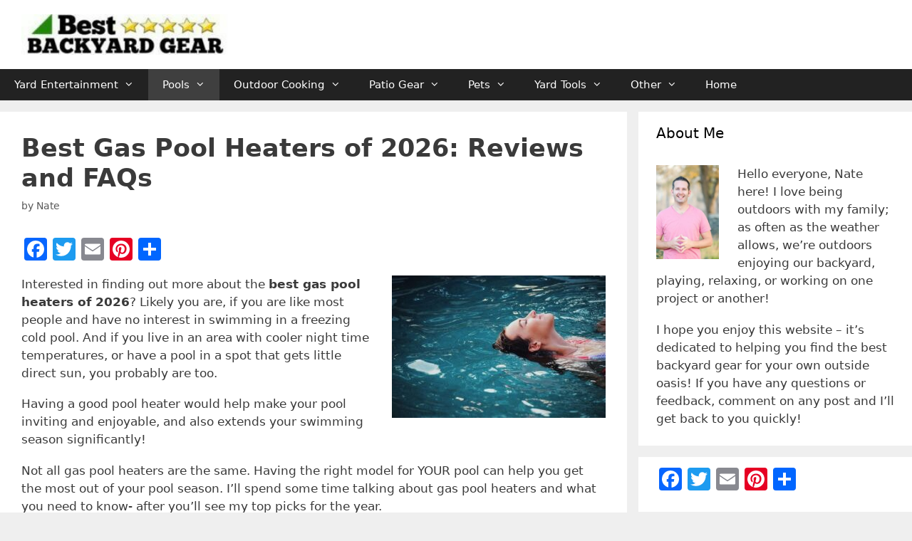

--- FILE ---
content_type: text/html; charset=UTF-8
request_url: https://bestbackyardgear.com/best-gas-pool-heaters/
body_size: 32146
content:
<!DOCTYPE html>
<html lang="en-US">
<head>
	<meta charset="UTF-8">
	<title>Best Gas Pool Heaters of 2026: Reviews, FAQs | Best Backyard Gear</title>
<meta name="viewport" content="width=device-width, initial-scale=1">
<!-- The SEO Framework by Sybre Waaijer -->
<meta name="robots" content="max-snippet:-1,max-image-preview:standard,max-video-preview:-1" />
<link rel="canonical" href="https://bestbackyardgear.com/best-gas-pool-heaters/" />
<meta name="description" content="Hate swimming in cold water? One of these best gas pool heaters will help make your pool inviting, enjoyable, extending your season! Reviews, FAQs, more." />
<meta property="og:type" content="article" />
<meta property="og:locale" content="en_US" />
<meta property="og:site_name" content="Best Backyard Gear" />
<meta property="og:title" content="Best Gas Pool Heaters of 2026: Reviews, FAQs" />
<meta property="og:description" content="Hate swimming in cold water? One of these best gas pool heaters will help make your pool inviting, enjoyable, extending your season! Reviews, FAQs, more." />
<meta property="og:url" content="https://bestbackyardgear.com/best-gas-pool-heaters/" />
<meta property="og:image" content="https://bestbackyardgear.com/wp-content/uploads/2019/10/fun-1850709_640-1-e1736548898205.jpg" />
<meta property="og:image:width" content="440" />
<meta property="og:image:height" content="293" />
<meta property="article:modified_time" content="2026-01-09T20:55:28+00:00" />
<meta name="twitter:card" content="summary_large_image" />
<meta name="twitter:title" content="Best Gas Pool Heaters of 2026: Reviews, FAQs" />
<meta name="twitter:description" content="Hate swimming in cold water? One of these best gas pool heaters will help make your pool inviting, enjoyable, extending your season! Reviews, FAQs, more." />
<meta name="twitter:image" content="https://bestbackyardgear.com/wp-content/uploads/2019/10/fun-1850709_640-1-e1736548898205.jpg" />
<meta name="google-site-verification" content="google-site-verificationwwl5wZgiasTqd5KdFws6C6ljFbqXkRrPPYYeFOuUyc4" />
<meta name="msvalidate.01" content="1eda3b91b8e142529f6ba3b83587cf4a" />
<script type="application/ld+json">{"@context":"https://schema.org","@graph":[{"@type":"WebSite","@id":"https://bestbackyardgear.com/#/schema/WebSite","url":"https://bestbackyardgear.com/","name":"Best Backyard Gear","description":"Best Backyard Gear: Reviews and Recommendations","inLanguage":"en-US","potentialAction":{"@type":"SearchAction","target":{"@type":"EntryPoint","urlTemplate":"https://bestbackyardgear.com/search/{search_term_string}/"},"query-input":"required name=search_term_string"},"publisher":{"@type":"Organization","@id":"https://bestbackyardgear.com/#/schema/Organization","name":"Best Backyard Gear","url":"https://bestbackyardgear.com/","logo":{"@type":"ImageObject","url":"https://bestbackyardgear.com/wp-content/uploads/2018/02/cropped-cropped-backyardgearlogo2-e1582334181628-1.jpg","contentUrl":"https://bestbackyardgear.com/wp-content/uploads/2018/02/cropped-cropped-backyardgearlogo2-e1582334181628-1.jpg","width":258,"height":51,"contentSize":"5839"}}},{"@type":"WebPage","@id":"https://bestbackyardgear.com/best-gas-pool-heaters/","url":"https://bestbackyardgear.com/best-gas-pool-heaters/","name":"Best Gas Pool Heaters of 2026: Reviews, FAQs | Best Backyard Gear","description":"Hate swimming in cold water? One of these best gas pool heaters will help make your pool inviting, enjoyable, extending your season! Reviews, FAQs, more.","inLanguage":"en-US","isPartOf":{"@id":"https://bestbackyardgear.com/#/schema/WebSite"},"breadcrumb":{"@type":"BreadcrumbList","@id":"https://bestbackyardgear.com/#/schema/BreadcrumbList","itemListElement":[{"@type":"ListItem","position":1,"item":"https://bestbackyardgear.com/","name":"Best Backyard Gear"},{"@type":"ListItem","position":2,"item":"https://bestbackyardgear.com/category/pools/","name":"Category: Pools"},{"@type":"ListItem","position":3,"name":"Best Gas Pool Heaters of 2026: Reviews, FAQs"}]},"potentialAction":{"@type":"ReadAction","target":"https://bestbackyardgear.com/best-gas-pool-heaters/"},"datePublished":"2019-10-16T01:33:50+00:00","dateModified":"2026-01-09T20:55:28+00:00","author":{"@type":"Person","@id":"https://bestbackyardgear.com/#/schema/Person/baf577fdb4f4926586990f0c0ac2b1c4","name":"Nate"}}]}</script>
<!-- / The SEO Framework by Sybre Waaijer | 39.94ms meta | 31.84ms boot -->

<link rel='dns-prefetch' href='//static.addtoany.com' />
<link rel='dns-prefetch' href='//www.googletagmanager.com' />

<link rel="alternate" type="application/rss+xml" title="Best Backyard Gear &raquo; Feed" href="https://bestbackyardgear.com/feed/" />
<link rel="alternate" type="application/rss+xml" title="Best Backyard Gear &raquo; Comments Feed" href="https://bestbackyardgear.com/comments/feed/" />
<link rel="alternate" type="application/rss+xml" title="Best Backyard Gear &raquo; Best Gas Pool Heaters of 2026: Reviews and FAQs Comments Feed" href="https://bestbackyardgear.com/best-gas-pool-heaters/feed/" />
<link rel="alternate" title="oEmbed (JSON)" type="application/json+oembed" href="https://bestbackyardgear.com/wp-json/oembed/1.0/embed?url=https%3A%2F%2Fbestbackyardgear.com%2Fbest-gas-pool-heaters%2F" />
<link rel="alternate" title="oEmbed (XML)" type="text/xml+oembed" href="https://bestbackyardgear.com/wp-json/oembed/1.0/embed?url=https%3A%2F%2Fbestbackyardgear.com%2Fbest-gas-pool-heaters%2F&#038;format=xml" />
<style id='wp-img-auto-sizes-contain-inline-css'>
img:is([sizes=auto i],[sizes^="auto," i]){contain-intrinsic-size:3000px 1500px}
/*# sourceURL=wp-img-auto-sizes-contain-inline-css */
</style>
<style id='wp-emoji-styles-inline-css'>

	img.wp-smiley, img.emoji {
		display: inline !important;
		border: none !important;
		box-shadow: none !important;
		height: 1em !important;
		width: 1em !important;
		margin: 0 0.07em !important;
		vertical-align: -0.1em !important;
		background: none !important;
		padding: 0 !important;
	}
/*# sourceURL=wp-emoji-styles-inline-css */
</style>
<link rel='stylesheet' id='wp-block-library-css' href='https://bestbackyardgear.com/wp-includes/css/dist/block-library/style.min.css?ver=6.9' media='all' />
<style id='classic-theme-styles-inline-css'>
/*! This file is auto-generated */
.wp-block-button__link{color:#fff;background-color:#32373c;border-radius:9999px;box-shadow:none;text-decoration:none;padding:calc(.667em + 2px) calc(1.333em + 2px);font-size:1.125em}.wp-block-file__button{background:#32373c;color:#fff;text-decoration:none}
/*# sourceURL=/wp-includes/css/classic-themes.min.css */
</style>
<style id='global-styles-inline-css'>
:root{--wp--preset--aspect-ratio--square: 1;--wp--preset--aspect-ratio--4-3: 4/3;--wp--preset--aspect-ratio--3-4: 3/4;--wp--preset--aspect-ratio--3-2: 3/2;--wp--preset--aspect-ratio--2-3: 2/3;--wp--preset--aspect-ratio--16-9: 16/9;--wp--preset--aspect-ratio--9-16: 9/16;--wp--preset--color--black: #000000;--wp--preset--color--cyan-bluish-gray: #abb8c3;--wp--preset--color--white: #ffffff;--wp--preset--color--pale-pink: #f78da7;--wp--preset--color--vivid-red: #cf2e2e;--wp--preset--color--luminous-vivid-orange: #ff6900;--wp--preset--color--luminous-vivid-amber: #fcb900;--wp--preset--color--light-green-cyan: #7bdcb5;--wp--preset--color--vivid-green-cyan: #00d084;--wp--preset--color--pale-cyan-blue: #8ed1fc;--wp--preset--color--vivid-cyan-blue: #0693e3;--wp--preset--color--vivid-purple: #9b51e0;--wp--preset--color--contrast: var(--contrast);--wp--preset--color--contrast-2: var(--contrast-2);--wp--preset--color--contrast-3: var(--contrast-3);--wp--preset--color--base: var(--base);--wp--preset--color--base-2: var(--base-2);--wp--preset--color--base-3: var(--base-3);--wp--preset--color--accent: var(--accent);--wp--preset--gradient--vivid-cyan-blue-to-vivid-purple: linear-gradient(135deg,rgb(6,147,227) 0%,rgb(155,81,224) 100%);--wp--preset--gradient--light-green-cyan-to-vivid-green-cyan: linear-gradient(135deg,rgb(122,220,180) 0%,rgb(0,208,130) 100%);--wp--preset--gradient--luminous-vivid-amber-to-luminous-vivid-orange: linear-gradient(135deg,rgb(252,185,0) 0%,rgb(255,105,0) 100%);--wp--preset--gradient--luminous-vivid-orange-to-vivid-red: linear-gradient(135deg,rgb(255,105,0) 0%,rgb(207,46,46) 100%);--wp--preset--gradient--very-light-gray-to-cyan-bluish-gray: linear-gradient(135deg,rgb(238,238,238) 0%,rgb(169,184,195) 100%);--wp--preset--gradient--cool-to-warm-spectrum: linear-gradient(135deg,rgb(74,234,220) 0%,rgb(151,120,209) 20%,rgb(207,42,186) 40%,rgb(238,44,130) 60%,rgb(251,105,98) 80%,rgb(254,248,76) 100%);--wp--preset--gradient--blush-light-purple: linear-gradient(135deg,rgb(255,206,236) 0%,rgb(152,150,240) 100%);--wp--preset--gradient--blush-bordeaux: linear-gradient(135deg,rgb(254,205,165) 0%,rgb(254,45,45) 50%,rgb(107,0,62) 100%);--wp--preset--gradient--luminous-dusk: linear-gradient(135deg,rgb(255,203,112) 0%,rgb(199,81,192) 50%,rgb(65,88,208) 100%);--wp--preset--gradient--pale-ocean: linear-gradient(135deg,rgb(255,245,203) 0%,rgb(182,227,212) 50%,rgb(51,167,181) 100%);--wp--preset--gradient--electric-grass: linear-gradient(135deg,rgb(202,248,128) 0%,rgb(113,206,126) 100%);--wp--preset--gradient--midnight: linear-gradient(135deg,rgb(2,3,129) 0%,rgb(40,116,252) 100%);--wp--preset--font-size--small: 13px;--wp--preset--font-size--medium: 20px;--wp--preset--font-size--large: 36px;--wp--preset--font-size--x-large: 42px;--wp--preset--spacing--20: 0.44rem;--wp--preset--spacing--30: 0.67rem;--wp--preset--spacing--40: 1rem;--wp--preset--spacing--50: 1.5rem;--wp--preset--spacing--60: 2.25rem;--wp--preset--spacing--70: 3.38rem;--wp--preset--spacing--80: 5.06rem;--wp--preset--shadow--natural: 6px 6px 9px rgba(0, 0, 0, 0.2);--wp--preset--shadow--deep: 12px 12px 50px rgba(0, 0, 0, 0.4);--wp--preset--shadow--sharp: 6px 6px 0px rgba(0, 0, 0, 0.2);--wp--preset--shadow--outlined: 6px 6px 0px -3px rgb(255, 255, 255), 6px 6px rgb(0, 0, 0);--wp--preset--shadow--crisp: 6px 6px 0px rgb(0, 0, 0);}:where(.is-layout-flex){gap: 0.5em;}:where(.is-layout-grid){gap: 0.5em;}body .is-layout-flex{display: flex;}.is-layout-flex{flex-wrap: wrap;align-items: center;}.is-layout-flex > :is(*, div){margin: 0;}body .is-layout-grid{display: grid;}.is-layout-grid > :is(*, div){margin: 0;}:where(.wp-block-columns.is-layout-flex){gap: 2em;}:where(.wp-block-columns.is-layout-grid){gap: 2em;}:where(.wp-block-post-template.is-layout-flex){gap: 1.25em;}:where(.wp-block-post-template.is-layout-grid){gap: 1.25em;}.has-black-color{color: var(--wp--preset--color--black) !important;}.has-cyan-bluish-gray-color{color: var(--wp--preset--color--cyan-bluish-gray) !important;}.has-white-color{color: var(--wp--preset--color--white) !important;}.has-pale-pink-color{color: var(--wp--preset--color--pale-pink) !important;}.has-vivid-red-color{color: var(--wp--preset--color--vivid-red) !important;}.has-luminous-vivid-orange-color{color: var(--wp--preset--color--luminous-vivid-orange) !important;}.has-luminous-vivid-amber-color{color: var(--wp--preset--color--luminous-vivid-amber) !important;}.has-light-green-cyan-color{color: var(--wp--preset--color--light-green-cyan) !important;}.has-vivid-green-cyan-color{color: var(--wp--preset--color--vivid-green-cyan) !important;}.has-pale-cyan-blue-color{color: var(--wp--preset--color--pale-cyan-blue) !important;}.has-vivid-cyan-blue-color{color: var(--wp--preset--color--vivid-cyan-blue) !important;}.has-vivid-purple-color{color: var(--wp--preset--color--vivid-purple) !important;}.has-black-background-color{background-color: var(--wp--preset--color--black) !important;}.has-cyan-bluish-gray-background-color{background-color: var(--wp--preset--color--cyan-bluish-gray) !important;}.has-white-background-color{background-color: var(--wp--preset--color--white) !important;}.has-pale-pink-background-color{background-color: var(--wp--preset--color--pale-pink) !important;}.has-vivid-red-background-color{background-color: var(--wp--preset--color--vivid-red) !important;}.has-luminous-vivid-orange-background-color{background-color: var(--wp--preset--color--luminous-vivid-orange) !important;}.has-luminous-vivid-amber-background-color{background-color: var(--wp--preset--color--luminous-vivid-amber) !important;}.has-light-green-cyan-background-color{background-color: var(--wp--preset--color--light-green-cyan) !important;}.has-vivid-green-cyan-background-color{background-color: var(--wp--preset--color--vivid-green-cyan) !important;}.has-pale-cyan-blue-background-color{background-color: var(--wp--preset--color--pale-cyan-blue) !important;}.has-vivid-cyan-blue-background-color{background-color: var(--wp--preset--color--vivid-cyan-blue) !important;}.has-vivid-purple-background-color{background-color: var(--wp--preset--color--vivid-purple) !important;}.has-black-border-color{border-color: var(--wp--preset--color--black) !important;}.has-cyan-bluish-gray-border-color{border-color: var(--wp--preset--color--cyan-bluish-gray) !important;}.has-white-border-color{border-color: var(--wp--preset--color--white) !important;}.has-pale-pink-border-color{border-color: var(--wp--preset--color--pale-pink) !important;}.has-vivid-red-border-color{border-color: var(--wp--preset--color--vivid-red) !important;}.has-luminous-vivid-orange-border-color{border-color: var(--wp--preset--color--luminous-vivid-orange) !important;}.has-luminous-vivid-amber-border-color{border-color: var(--wp--preset--color--luminous-vivid-amber) !important;}.has-light-green-cyan-border-color{border-color: var(--wp--preset--color--light-green-cyan) !important;}.has-vivid-green-cyan-border-color{border-color: var(--wp--preset--color--vivid-green-cyan) !important;}.has-pale-cyan-blue-border-color{border-color: var(--wp--preset--color--pale-cyan-blue) !important;}.has-vivid-cyan-blue-border-color{border-color: var(--wp--preset--color--vivid-cyan-blue) !important;}.has-vivid-purple-border-color{border-color: var(--wp--preset--color--vivid-purple) !important;}.has-vivid-cyan-blue-to-vivid-purple-gradient-background{background: var(--wp--preset--gradient--vivid-cyan-blue-to-vivid-purple) !important;}.has-light-green-cyan-to-vivid-green-cyan-gradient-background{background: var(--wp--preset--gradient--light-green-cyan-to-vivid-green-cyan) !important;}.has-luminous-vivid-amber-to-luminous-vivid-orange-gradient-background{background: var(--wp--preset--gradient--luminous-vivid-amber-to-luminous-vivid-orange) !important;}.has-luminous-vivid-orange-to-vivid-red-gradient-background{background: var(--wp--preset--gradient--luminous-vivid-orange-to-vivid-red) !important;}.has-very-light-gray-to-cyan-bluish-gray-gradient-background{background: var(--wp--preset--gradient--very-light-gray-to-cyan-bluish-gray) !important;}.has-cool-to-warm-spectrum-gradient-background{background: var(--wp--preset--gradient--cool-to-warm-spectrum) !important;}.has-blush-light-purple-gradient-background{background: var(--wp--preset--gradient--blush-light-purple) !important;}.has-blush-bordeaux-gradient-background{background: var(--wp--preset--gradient--blush-bordeaux) !important;}.has-luminous-dusk-gradient-background{background: var(--wp--preset--gradient--luminous-dusk) !important;}.has-pale-ocean-gradient-background{background: var(--wp--preset--gradient--pale-ocean) !important;}.has-electric-grass-gradient-background{background: var(--wp--preset--gradient--electric-grass) !important;}.has-midnight-gradient-background{background: var(--wp--preset--gradient--midnight) !important;}.has-small-font-size{font-size: var(--wp--preset--font-size--small) !important;}.has-medium-font-size{font-size: var(--wp--preset--font-size--medium) !important;}.has-large-font-size{font-size: var(--wp--preset--font-size--large) !important;}.has-x-large-font-size{font-size: var(--wp--preset--font-size--x-large) !important;}
:where(.wp-block-post-template.is-layout-flex){gap: 1.25em;}:where(.wp-block-post-template.is-layout-grid){gap: 1.25em;}
:where(.wp-block-term-template.is-layout-flex){gap: 1.25em;}:where(.wp-block-term-template.is-layout-grid){gap: 1.25em;}
:where(.wp-block-columns.is-layout-flex){gap: 2em;}:where(.wp-block-columns.is-layout-grid){gap: 2em;}
:root :where(.wp-block-pullquote){font-size: 1.5em;line-height: 1.6;}
/*# sourceURL=global-styles-inline-css */
</style>
<link rel='stylesheet' id='generate-style-css' href='https://bestbackyardgear.com/wp-content/themes/generatepress/assets/css/all.min.css?ver=3.6.1' media='all' />
<style id='generate-style-inline-css'>
body{background-color:#efefef;color:#3a3a3a;}a{color:#17870d;}a:hover, a:focus, a:active{color:#000000;}body .grid-container{max-width:1325px;}.wp-block-group__inner-container{max-width:1325px;margin-left:auto;margin-right:auto;}.site-header .header-image{width:290px;}.generate-back-to-top{font-size:20px;border-radius:3px;position:fixed;bottom:30px;right:30px;line-height:40px;width:40px;text-align:center;z-index:10;transition:opacity 300ms ease-in-out;opacity:0.1;transform:translateY(1000px);}.generate-back-to-top__show{opacity:1;transform:translateY(0);}:root{--contrast:#222222;--contrast-2:#575760;--contrast-3:#b2b2be;--base:#f0f0f0;--base-2:#f7f8f9;--base-3:#ffffff;--accent:#1e73be;}:root .has-contrast-color{color:var(--contrast);}:root .has-contrast-background-color{background-color:var(--contrast);}:root .has-contrast-2-color{color:var(--contrast-2);}:root .has-contrast-2-background-color{background-color:var(--contrast-2);}:root .has-contrast-3-color{color:var(--contrast-3);}:root .has-contrast-3-background-color{background-color:var(--contrast-3);}:root .has-base-color{color:var(--base);}:root .has-base-background-color{background-color:var(--base);}:root .has-base-2-color{color:var(--base-2);}:root .has-base-2-background-color{background-color:var(--base-2);}:root .has-base-3-color{color:var(--base-3);}:root .has-base-3-background-color{background-color:var(--base-3);}:root .has-accent-color{color:var(--accent);}:root .has-accent-background-color{background-color:var(--accent);}body{line-height:1.5;}p{margin-bottom:1.1em;}.entry-content > [class*="wp-block-"]:not(:last-child):not(.wp-block-heading){margin-bottom:1.1em;}.main-navigation .main-nav ul ul li a{font-size:14px;}.sidebar .widget, .footer-widgets .widget{font-size:17px;}h1{font-weight:600;font-size:35px;}h2{font-weight:300;font-size:28px;}h3{font-size:20px;}h4{font-size:inherit;}h5{font-size:inherit;}@media (max-width:768px){.main-title{font-size:30px;}h1{font-size:30px;}h2{font-size:25px;}}.top-bar{background-color:#636363;color:#ffffff;}.top-bar a{color:#ffffff;}.top-bar a:hover{color:#303030;}.site-header{background-color:#ffffff;color:#3a3a3a;}.site-header a{color:#3a3a3a;}.main-title a,.main-title a:hover{color:var(--contrast);}.site-description{color:#757575;}.main-navigation,.main-navigation ul ul{background-color:#222222;}.main-navigation .main-nav ul li a, .main-navigation .menu-toggle, .main-navigation .menu-bar-items{color:#ffffff;}.main-navigation .main-nav ul li:not([class*="current-menu-"]):hover > a, .main-navigation .main-nav ul li:not([class*="current-menu-"]):focus > a, .main-navigation .main-nav ul li.sfHover:not([class*="current-menu-"]) > a, .main-navigation .menu-bar-item:hover > a, .main-navigation .menu-bar-item.sfHover > a{color:#ffffff;background-color:#3f3f3f;}button.menu-toggle:hover,button.menu-toggle:focus,.main-navigation .mobile-bar-items a,.main-navigation .mobile-bar-items a:hover,.main-navigation .mobile-bar-items a:focus{color:#ffffff;}.main-navigation .main-nav ul li[class*="current-menu-"] > a{color:#ffffff;background-color:#3f3f3f;}.navigation-search input[type="search"],.navigation-search input[type="search"]:active, .navigation-search input[type="search"]:focus, .main-navigation .main-nav ul li.search-item.active > a, .main-navigation .menu-bar-items .search-item.active > a{color:#ffffff;background-color:#3f3f3f;}.main-navigation ul ul{background-color:#3f3f3f;}.main-navigation .main-nav ul ul li a{color:#ffffff;}.main-navigation .main-nav ul ul li:not([class*="current-menu-"]):hover > a,.main-navigation .main-nav ul ul li:not([class*="current-menu-"]):focus > a, .main-navigation .main-nav ul ul li.sfHover:not([class*="current-menu-"]) > a{color:#ffffff;background-color:#4f4f4f;}.main-navigation .main-nav ul ul li[class*="current-menu-"] > a{color:#ffffff;background-color:#4f4f4f;}.separate-containers .inside-article, .separate-containers .comments-area, .separate-containers .page-header, .one-container .container, .separate-containers .paging-navigation, .inside-page-header{background-color:#ffffff;}.entry-meta{color:#595959;}.entry-meta a{color:#595959;}.entry-meta a:hover{color:#1e73be;}.sidebar .widget{background-color:#ffffff;}.sidebar .widget .widget-title{color:#000000;}.footer-widgets{background-color:#ffffff;}.footer-widgets .widget-title{color:#000000;}.site-info{color:#ffffff;background-color:#222222;}.site-info a{color:#ffffff;}.site-info a:hover{color:#606060;}.footer-bar .widget_nav_menu .current-menu-item a{color:#606060;}input[type="text"],input[type="email"],input[type="url"],input[type="password"],input[type="search"],input[type="tel"],input[type="number"],textarea,select{color:#666666;background-color:#fafafa;border-color:#cccccc;}input[type="text"]:focus,input[type="email"]:focus,input[type="url"]:focus,input[type="password"]:focus,input[type="search"]:focus,input[type="tel"]:focus,input[type="number"]:focus,textarea:focus,select:focus{color:#666666;background-color:#ffffff;border-color:#bfbfbf;}button,html input[type="button"],input[type="reset"],input[type="submit"],a.button,a.wp-block-button__link:not(.has-background){color:#ffffff;background-color:#666666;}button:hover,html input[type="button"]:hover,input[type="reset"]:hover,input[type="submit"]:hover,a.button:hover,button:focus,html input[type="button"]:focus,input[type="reset"]:focus,input[type="submit"]:focus,a.button:focus,a.wp-block-button__link:not(.has-background):active,a.wp-block-button__link:not(.has-background):focus,a.wp-block-button__link:not(.has-background):hover{color:#ffffff;background-color:#3f3f3f;}a.generate-back-to-top{background-color:rgba( 0,0,0,0.4 );color:#ffffff;}a.generate-back-to-top:hover,a.generate-back-to-top:focus{background-color:rgba( 0,0,0,0.6 );color:#ffffff;}:root{--gp-search-modal-bg-color:var(--base-3);--gp-search-modal-text-color:var(--contrast);--gp-search-modal-overlay-bg-color:rgba(0,0,0,0.2);}@media (max-width: 768px){.main-navigation .menu-bar-item:hover > a, .main-navigation .menu-bar-item.sfHover > a{background:none;color:#ffffff;}}.inside-top-bar{padding:10px;}.inside-header{padding:20px 40px 20px 30px;}.separate-containers .inside-article, .separate-containers .comments-area, .separate-containers .page-header, .separate-containers .paging-navigation, .one-container .site-content, .inside-page-header{padding:30px;}.site-main .wp-block-group__inner-container{padding:30px;}.entry-content .alignwide, body:not(.no-sidebar) .entry-content .alignfull{margin-left:-30px;width:calc(100% + 60px);max-width:calc(100% + 60px);}.one-container.right-sidebar .site-main,.one-container.both-right .site-main{margin-right:30px;}.one-container.left-sidebar .site-main,.one-container.both-left .site-main{margin-left:30px;}.one-container.both-sidebars .site-main{margin:0px 30px 0px 30px;}.separate-containers .widget, .separate-containers .site-main > *, .separate-containers .page-header, .widget-area .main-navigation{margin-bottom:16px;}.separate-containers .site-main{margin:16px;}.both-right.separate-containers .inside-left-sidebar{margin-right:8px;}.both-right.separate-containers .inside-right-sidebar{margin-left:8px;}.both-left.separate-containers .inside-left-sidebar{margin-right:8px;}.both-left.separate-containers .inside-right-sidebar{margin-left:8px;}.separate-containers .page-header-image, .separate-containers .page-header-contained, .separate-containers .page-header-image-single, .separate-containers .page-header-content-single{margin-top:16px;}.separate-containers .inside-right-sidebar, .separate-containers .inside-left-sidebar{margin-top:16px;margin-bottom:16px;}.main-navigation .main-nav ul li a,.menu-toggle,.main-navigation .mobile-bar-items a{line-height:44px;}.main-navigation .main-nav ul ul li a{padding:8px 20px 8px 20px;}.navigation-search input[type="search"]{height:44px;}.rtl .menu-item-has-children .dropdown-menu-toggle{padding-left:20px;}.menu-item-has-children ul .dropdown-menu-toggle{padding-top:8px;padding-bottom:8px;margin-top:-8px;}.rtl .main-navigation .main-nav ul li.menu-item-has-children > a{padding-right:20px;}.widget-area .widget{padding:15px 25px 25px 25px;}.site-info{padding:20px;}@media (max-width:768px){.separate-containers .inside-article, .separate-containers .comments-area, .separate-containers .page-header, .separate-containers .paging-navigation, .one-container .site-content, .inside-page-header{padding:30px;}.site-main .wp-block-group__inner-container{padding:30px;}.inside-header{padding-top:15px;padding-right:15px;padding-bottom:15px;padding-left:15px;}.site-info{padding-right:10px;padding-left:10px;}.entry-content .alignwide, body:not(.no-sidebar) .entry-content .alignfull{margin-left:-30px;width:calc(100% + 60px);max-width:calc(100% + 60px);}}/* End cached CSS */@media (max-width: 768px){.main-navigation .menu-toggle,.main-navigation .mobile-bar-items,.sidebar-nav-mobile:not(#sticky-placeholder){display:block;}.main-navigation ul,.gen-sidebar-nav{display:none;}[class*="nav-float-"] .site-header .inside-header > *{float:none;clear:both;}}
.site-header{background-size:100% auto;}
.dynamic-author-image-rounded{border-radius:100%;}.dynamic-featured-image, .dynamic-author-image{vertical-align:middle;}.one-container.blog .dynamic-content-template:not(:last-child), .one-container.archive .dynamic-content-template:not(:last-child){padding-bottom:0px;}.dynamic-entry-excerpt > p:last-child{margin-bottom:0px;}
/*# sourceURL=generate-style-inline-css */
</style>
<link data-minify="1" rel='stylesheet' id='generate-font-icons-css' href='https://bestbackyardgear.com/wp-content/cache/min/1/wp-content/themes/generatepress/assets/css/components/font-icons.min.css?ver=1767988338' media='all' />
<link rel='stylesheet' id='generate-child-css' href='https://bestbackyardgear.com/wp-content/themes/generatepress-child/style.css?ver=1644508996' media='all' />
<link rel='stylesheet' id='tablepress-default-css' href='https://bestbackyardgear.com/wp-content/tablepress-combined.min.css?ver=38' media='all' />
<link rel='stylesheet' id='addtoany-css' href='https://bestbackyardgear.com/wp-content/plugins/add-to-any/addtoany.min.css?ver=1.16' media='all' />
<style id='generateblocks-inline-css'>
:root{--gb-container-width:1325px;}.gb-container .wp-block-image img{vertical-align:middle;}.gb-grid-wrapper .wp-block-image{margin-bottom:0;}.gb-highlight{background:none;}.gb-shape{line-height:0;}
/*# sourceURL=generateblocks-inline-css */
</style>
<style id='rocket-lazyload-inline-css'>
.rll-youtube-player{position:relative;padding-bottom:56.23%;height:0;overflow:hidden;max-width:100%;}.rll-youtube-player:focus-within{outline: 2px solid currentColor;outline-offset: 5px;}.rll-youtube-player iframe{position:absolute;top:0;left:0;width:100%;height:100%;z-index:100;background:0 0}.rll-youtube-player img{bottom:0;display:block;left:0;margin:auto;max-width:100%;width:100%;position:absolute;right:0;top:0;border:none;height:auto;-webkit-transition:.4s all;-moz-transition:.4s all;transition:.4s all}.rll-youtube-player img:hover{-webkit-filter:brightness(75%)}.rll-youtube-player .play{height:100%;width:100%;left:0;top:0;position:absolute;background:url(https://bestbackyardgear.com/wp-content/plugins/wp-rocket/assets/img/youtube.png) no-repeat center;background-color: transparent !important;cursor:pointer;border:none;}.wp-embed-responsive .wp-has-aspect-ratio .rll-youtube-player{position:absolute;padding-bottom:0;width:100%;height:100%;top:0;bottom:0;left:0;right:0}
/*# sourceURL=rocket-lazyload-inline-css */
</style>

<script defer src="https://static.addtoany.com/menu/page.js" id="addtoany-core-js"></script>




<!-- Google tag (gtag.js) snippet added by Site Kit -->
<!-- Google Analytics snippet added by Site Kit -->
<script src="https://www.googletagmanager.com/gtag/js?id=GT-M3LNHFV" id="google_gtagjs-js" async></script>
<script id="google_gtagjs-js-after">
window.dataLayer = window.dataLayer || [];function gtag(){dataLayer.push(arguments);}
gtag("set","linker",{"domains":["bestbackyardgear.com"]});
gtag("js", new Date());
gtag("set", "developer_id.dZTNiMT", true);
gtag("config", "GT-M3LNHFV");
//# sourceURL=google_gtagjs-js-after
</script>
<link rel="https://api.w.org/" href="https://bestbackyardgear.com/wp-json/" /><link rel="alternate" title="JSON" type="application/json" href="https://bestbackyardgear.com/wp-json/wp/v2/posts/2414" /><link rel="EditURI" type="application/rsd+xml" title="RSD" href="https://bestbackyardgear.com/xmlrpc.php?rsd" />
<meta name="generator" content="Site Kit by Google 1.168.0" /><link rel="pingback" href="https://bestbackyardgear.com/xmlrpc.php">
<meta name="google-site-verification" content="obpzHOMWNrJQmUsi97V86JHMs51JgVwEjd7dhSjyU2M"><meta name="generator" content="Elementor 3.34.1; features: additional_custom_breakpoints; settings: css_print_method-external, google_font-enabled, font_display-auto">
			<style>
				.e-con.e-parent:nth-of-type(n+4):not(.e-lazyloaded):not(.e-no-lazyload),
				.e-con.e-parent:nth-of-type(n+4):not(.e-lazyloaded):not(.e-no-lazyload) * {
					background-image: none !important;
				}
				@media screen and (max-height: 1024px) {
					.e-con.e-parent:nth-of-type(n+3):not(.e-lazyloaded):not(.e-no-lazyload),
					.e-con.e-parent:nth-of-type(n+3):not(.e-lazyloaded):not(.e-no-lazyload) * {
						background-image: none !important;
					}
				}
				@media screen and (max-height: 640px) {
					.e-con.e-parent:nth-of-type(n+2):not(.e-lazyloaded):not(.e-no-lazyload),
					.e-con.e-parent:nth-of-type(n+2):not(.e-lazyloaded):not(.e-no-lazyload) * {
						background-image: none !important;
					}
				}
			</style>
			<link rel="icon" href="https://bestbackyardgear.com/wp-content/uploads/2017/11/cropped-best-backyard-stretched-32x32.jpg" sizes="32x32" />
<link rel="icon" href="https://bestbackyardgear.com/wp-content/uploads/2017/11/cropped-best-backyard-stretched-192x192.jpg" sizes="192x192" />
<link rel="apple-touch-icon" href="https://bestbackyardgear.com/wp-content/uploads/2017/11/cropped-best-backyard-stretched-180x180.jpg" />
<meta name="msapplication-TileImage" content="https://bestbackyardgear.com/wp-content/uploads/2017/11/cropped-best-backyard-stretched-270x270.jpg" />
<noscript><style id="rocket-lazyload-nojs-css">.rll-youtube-player, [data-lazy-src]{display:none !important;}</style></noscript><meta name="generator" content="WP Rocket 3.20.3" data-wpr-features="wpr_minify_concatenate_js wpr_lazyload_images wpr_lazyload_iframes wpr_image_dimensions wpr_minify_css wpr_cdn wpr_preload_links wpr_desktop" /></head>

<body class="wp-singular post-template-default single single-post postid-2414 single-format-standard wp-custom-logo wp-embed-responsive wp-theme-generatepress wp-child-theme-generatepress-child post-image-below-header post-image-aligned-center sticky-menu-fade right-sidebar nav-below-header separate-containers contained-header active-footer-widgets-3 nav-aligned-left header-aligned-left dropdown-hover elementor-default elementor-kit-4192" itemtype="https://schema.org/Blog" itemscope>
	<a class="screen-reader-text skip-link" href="#content" title="Skip to content">Skip to content</a>		<header class="site-header grid-container grid-parent" id="masthead" aria-label="Site"  itemtype="https://schema.org/WPHeader" itemscope>
			<div data-rocket-location-hash="80daf0585775810d67011ef7beef26e4" class="inside-header grid-container grid-parent">
							<div data-rocket-location-hash="1f2a24d3031d2abad890e6f9c8a3130d" class="header-widget">
				<aside id="block-9" class="widget inner-padding widget_block"><div class="gb-container gb-container-bb10ea7b">

<p><meta name="ir-site-verification-token" value="-2093032375"></p>


<!-- Google tag (gtag.js) -->
<script async src="https://www.googletagmanager.com/gtag/js?id=UA-108617289-1"></script>
<script>
  window.dataLayer = window.dataLayer || [];
  function gtag(){dataLayer.push(arguments);}
  gtag('js', new Date());

  gtag('config', 'UA-108617289-1');
</script>

</div></aside>			</div>
			<div data-rocket-location-hash="400d5c0556fe3bce0a3b5fc1992de8c1" class="site-logo">
					<a href="https://bestbackyardgear.com/" rel="home">
						<img width="258" height="51"  class="header-image is-logo-image" alt="Best Backyard Gear" src="data:image/svg+xml,%3Csvg%20xmlns='http://www.w3.org/2000/svg'%20viewBox='0%200%20258%2051'%3E%3C/svg%3E" data-lazy-src="https://bestbackyardgear.com/wp-content/uploads/2018/02/cropped-cropped-backyardgearlogo2-e1582334181628-1.jpg" /><noscript><img width="258" height="51"  class="header-image is-logo-image" alt="Best Backyard Gear" src="https://bestbackyardgear.com/wp-content/uploads/2018/02/cropped-cropped-backyardgearlogo2-e1582334181628-1.jpg" /></noscript>
					</a>
				</div>			</div>
		</header>
				<nav class="main-navigation grid-container grid-parent sub-menu-right" id="site-navigation" aria-label="Primary"  itemtype="https://schema.org/SiteNavigationElement" itemscope>
			<div class="inside-navigation grid-container grid-parent">
								<button class="menu-toggle" aria-controls="primary-menu" aria-expanded="false">
					<span class="mobile-menu">Menu</span>				</button>
				<div id="primary-menu" class="main-nav"><ul id="menu-main-site-navigation" class=" menu sf-menu"><li id="menu-item-457" class="menu-item menu-item-type-taxonomy menu-item-object-category menu-item-has-children menu-item-457"><a href="https://bestbackyardgear.com/category/outdoor-entertainment/">Yard Entertainment<span role="presentation" class="dropdown-menu-toggle"></span></a>
<ul class="sub-menu">
	<li id="menu-item-2233" class="menu-item menu-item-type-taxonomy menu-item-object-category menu-item-has-children menu-item-2233"><a href="https://bestbackyardgear.com/category/outdoor-entertainment/trampolines/">Trampolines<span role="presentation" class="dropdown-menu-toggle"></span></a>
	<ul class="sub-menu">
		<li id="menu-item-1309" class="menu-item menu-item-type-post_type menu-item-object-post menu-item-1309"><a href="https://bestbackyardgear.com/best-trampolines-for-teenagers/">Best Trampolines For Teenagers</a></li>
		<li id="menu-item-2232" class="menu-item menu-item-type-post_type menu-item-object-post menu-item-2232"><a href="https://bestbackyardgear.com/best-trampolines-for-gymnastics/">Best Trampolines For Gymnastics</a></li>
		<li id="menu-item-4372" class="menu-item menu-item-type-post_type menu-item-object-post menu-item-4372"><a href="https://bestbackyardgear.com/trampoline-accessories/">Trampoline Accessories</a></li>
	</ul>
</li>
	<li id="menu-item-288" class="menu-item menu-item-type-taxonomy menu-item-object-category menu-item-has-children menu-item-288"><a href="https://bestbackyardgear.com/category/outdoor-entertainment/swing-sets/">Swing Sets<span role="presentation" class="dropdown-menu-toggle"></span></a>
	<ul class="sub-menu">
		<li id="menu-item-3014" class="menu-item menu-item-type-post_type menu-item-object-post menu-item-3014"><a href="https://bestbackyardgear.com/best-metal-swing-sets-for-kids/">Metal Swing Sets</a></li>
		<li id="menu-item-937" class="menu-item menu-item-type-post_type menu-item-object-post menu-item-937"><a href="https://bestbackyardgear.com/best-swing-sets-for-small-backyards/">Swing Sets For Small Backyards</a></li>
		<li id="menu-item-1677" class="menu-item menu-item-type-post_type menu-item-object-post menu-item-1677"><a href="https://bestbackyardgear.com/heavy-duty-swing-sets-for-older-kids/">Heavy Duty Swing Sets For Older Kids</a></li>
	</ul>
</li>
	<li id="menu-item-487" class="menu-item menu-item-type-taxonomy menu-item-object-category menu-item-has-children menu-item-487"><a href="https://bestbackyardgear.com/category/outdoor-entertainment/sports-gear/">Sports Gear<span role="presentation" class="dropdown-menu-toggle"></span></a>
	<ul class="sub-menu">
		<li id="menu-item-2777" class="menu-item menu-item-type-post_type menu-item-object-post menu-item-2777"><a href="https://bestbackyardgear.com/best-batting-cages-for-the-backyard/">Baseball Batting Cages And Practice Nets</a></li>
		<li id="menu-item-936" class="menu-item menu-item-type-post_type menu-item-object-post menu-item-936"><a href="https://bestbackyardgear.com/best-golf-nets-for-the-backyard/">Golf Practice Nets</a></li>
		<li id="menu-item-1794" class="menu-item menu-item-type-post_type menu-item-object-post menu-item-1794"><a href="https://bestbackyardgear.com/best-soccer-goals-for-the-backyard/">Soccer Goals</a></li>
	</ul>
</li>
	<li id="menu-item-5025" class="menu-item menu-item-type-taxonomy menu-item-object-category menu-item-has-children menu-item-5025"><a href="https://bestbackyardgear.com/category/outdoor-entertainment/yard-games/">Yard Games<span role="presentation" class="dropdown-menu-toggle"></span></a>
	<ul class="sub-menu">
		<li id="menu-item-5033" class="menu-item menu-item-type-post_type menu-item-object-post menu-item-5033"><a href="https://bestbackyardgear.com/best-outdoor-games-for-adults/">Outdoor Games For Adults</a></li>
		<li id="menu-item-5031" class="menu-item menu-item-type-post_type menu-item-object-post menu-item-5031"><a href="https://bestbackyardgear.com/little-tikes-outdoor-toys-for-toddlers/">Little Tikes Outdoor Toys For Toddlers</a></li>
	</ul>
</li>
	<li id="menu-item-5024" class="menu-item menu-item-type-taxonomy menu-item-object-category menu-item-has-children menu-item-5024"><a href="https://bestbackyardgear.com/category/outdoor-entertainment/yard-entertainment-product-reviews/">Product Reviews<span role="presentation" class="dropdown-menu-toggle"></span></a>
	<ul class="sub-menu">
		<li id="menu-item-5028" class="menu-item menu-item-type-post_type menu-item-object-post menu-item-5028"><a href="https://bestbackyardgear.com/lifetime-products-geometric-dome-climber/">Lifetime Products Geometric Dome Climber</a></li>
		<li id="menu-item-5027" class="menu-item menu-item-type-post_type menu-item-object-post menu-item-5027"><a href="https://bestbackyardgear.com/alleyoop-doublebounce-trampoline-review/">AlleyOOP DoubleBounce Trampoline</a></li>
		<li id="menu-item-5026" class="menu-item menu-item-type-post_type menu-item-object-post menu-item-5026"><a href="https://bestbackyardgear.com/zupapa-trampoline-review/">Zupapa Trampoline (Upgraded in 2022 Model)</a></li>
		<li id="menu-item-5029" class="menu-item menu-item-type-post_type menu-item-object-post menu-item-5029"><a href="https://bestbackyardgear.com/backyard-discovery-skyfort-ii-review/">Backyard Discovery Skyfort II Cedar Wood Swing Set</a></li>
		<li id="menu-item-5032" class="menu-item menu-item-type-post_type menu-item-object-post menu-item-5032"><a href="https://bestbackyardgear.com/lifetime-adventure-tower-deluxe-playset-review/">Lifetime Adventure Tower Deluxe Playset</a></li>
	</ul>
</li>
</ul>
</li>
<li id="menu-item-577" class="menu-item menu-item-type-taxonomy menu-item-object-category current-post-ancestor current-menu-ancestor current-menu-parent current-post-parent menu-item-has-children menu-item-577"><a href="https://bestbackyardgear.com/category/pools/">Pools<span role="presentation" class="dropdown-menu-toggle"></span></a>
<ul class="sub-menu">
	<li id="menu-item-934" class="menu-item menu-item-type-post_type menu-item-object-post menu-item-934"><a href="https://bestbackyardgear.com/best-above-ground-pools/">Above Ground Pools</a></li>
	<li id="menu-item-6024" class="menu-item menu-item-type-taxonomy menu-item-object-category menu-item-has-children menu-item-6024"><a href="https://bestbackyardgear.com/category/pools/hot-tubs/">Hot Tubs<span role="presentation" class="dropdown-menu-toggle"></span></a>
	<ul class="sub-menu">
		<li id="menu-item-933" class="menu-item menu-item-type-post_type menu-item-object-post menu-item-933"><a href="https://bestbackyardgear.com/best-inflatable-hot-tubs/">Inflatable Hot Tubs</a></li>
	</ul>
</li>
	<li id="menu-item-1877" class="menu-item menu-item-type-post_type menu-item-object-post menu-item-1877"><a href="https://bestbackyardgear.com/best-robotic-pool-cleaners-for-inground-pools/">Robotic Pool Cleaners</a></li>
	<li id="menu-item-2835" class="menu-item menu-item-type-post_type menu-item-object-post current-menu-item menu-item-2835"><a href="https://bestbackyardgear.com/best-gas-pool-heaters/" aria-current="page">Gas Pool Heaters</a></li>
	<li id="menu-item-6322" class="menu-item menu-item-type-post_type menu-item-object-post menu-item-6322"><a href="https://bestbackyardgear.com/cool-inflatable-pool-toys-for-adults/">Inflatable Pool Toys</a></li>
</ul>
</li>
<li id="menu-item-1221" class="menu-item menu-item-type-taxonomy menu-item-object-category menu-item-has-children menu-item-1221"><a href="https://bestbackyardgear.com/category/outdoor-cooking/">Outdoor Cooking<span role="presentation" class="dropdown-menu-toggle"></span></a>
<ul class="sub-menu">
	<li id="menu-item-4297" class="menu-item menu-item-type-taxonomy menu-item-object-category menu-item-4297"><a href="https://bestbackyardgear.com/category/outdoor-cooking/grills/flat-top-grills/">Flat Top Grills</a></li>
	<li id="menu-item-2606" class="menu-item menu-item-type-taxonomy menu-item-object-category menu-item-has-children menu-item-2606"><a href="https://bestbackyardgear.com/category/outdoor-cooking/grills/gas-grills/">Gas Grills<span role="presentation" class="dropdown-menu-toggle"></span></a>
	<ul class="sub-menu">
		<li id="menu-item-853" class="menu-item menu-item-type-post_type menu-item-object-post menu-item-has-children menu-item-853"><a href="https://bestbackyardgear.com/best-gas-grills/">Gas Grills: Best Overall<span role="presentation" class="dropdown-menu-toggle"></span></a>
		<ul class="sub-menu">
			<li id="menu-item-653" class="menu-item menu-item-type-post_type menu-item-object-page menu-item-653"><a href="https://bestbackyardgear.com/top-rated-gas-grills/">Features Chart</a></li>
		</ul>
</li>
		<li id="menu-item-2514" class="menu-item menu-item-type-post_type menu-item-object-post menu-item-2514"><a href="https://bestbackyardgear.com/best-4-burner-propane-grills/">4 Burner Propane Gas Grills</a></li>
	</ul>
</li>
	<li id="menu-item-2605" class="menu-item menu-item-type-taxonomy menu-item-object-category menu-item-has-children menu-item-2605"><a href="https://bestbackyardgear.com/category/outdoor-cooking/grills/pellet-grills/">Pellet Grills<span role="presentation" class="dropdown-menu-toggle"></span></a>
	<ul class="sub-menu">
		<li id="menu-item-1220" class="menu-item menu-item-type-post_type menu-item-object-post menu-item-1220"><a href="https://bestbackyardgear.com/best-pellet-grills/">Pellet Grills: Best Overall</a></li>
		<li id="menu-item-2602" class="menu-item menu-item-type-post_type menu-item-object-post menu-item-2602"><a href="https://bestbackyardgear.com/best-small-pellet-grills/">Small Pellet Grills</a></li>
	</ul>
</li>
	<li id="menu-item-5034" class="menu-item menu-item-type-taxonomy menu-item-object-category menu-item-5034"><a href="https://bestbackyardgear.com/category/outdoor-cooking/grills/charcoal-grills/">Charcoal Grills</a></li>
	<li id="menu-item-5035" class="menu-item menu-item-type-taxonomy menu-item-object-category menu-item-5035"><a href="https://bestbackyardgear.com/category/outdoor-cooking/grills/kamado-grills/">Kamado Grills</a></li>
	<li id="menu-item-3137" class="menu-item menu-item-type-taxonomy menu-item-object-category menu-item-3137"><a href="https://bestbackyardgear.com/category/outdoor-cooking/outdoor-pizza-ovens/">Pizza Ovens</a></li>
	<li id="menu-item-2668" class="menu-item menu-item-type-taxonomy menu-item-object-category menu-item-has-children menu-item-2668"><a href="https://bestbackyardgear.com/category/outdoor-cooking/smokers/">Smokers<span role="presentation" class="dropdown-menu-toggle"></span></a>
	<ul class="sub-menu">
		<li id="menu-item-2669" class="menu-item menu-item-type-post_type menu-item-object-post menu-item-2669"><a href="https://bestbackyardgear.com/best-vertical-pellet-smokers/">Vertical Pellet Smokers</a></li>
		<li id="menu-item-2052" class="menu-item menu-item-type-post_type menu-item-object-post menu-item-2052"><a href="https://bestbackyardgear.com/best-digital-electric-smokers/">Digital Electric Smokers</a></li>
	</ul>
</li>
</ul>
</li>
<li id="menu-item-5036" class="menu-item menu-item-type-taxonomy menu-item-object-category menu-item-has-children menu-item-5036"><a href="https://bestbackyardgear.com/category/patio-gear/">Patio Gear<span role="presentation" class="dropdown-menu-toggle"></span></a>
<ul class="sub-menu">
	<li id="menu-item-938" class="menu-item menu-item-type-post_type menu-item-object-post menu-item-938"><a href="https://bestbackyardgear.com/best-free-standing-hammocks/">Hammocks (Free Standing)</a></li>
	<li id="menu-item-1511" class="menu-item menu-item-type-taxonomy menu-item-object-category menu-item-has-children menu-item-1511"><a href="https://bestbackyardgear.com/category/patio-gear/picnic-tables/">Picnic Tables<span role="presentation" class="dropdown-menu-toggle"></span></a>
	<ul class="sub-menu">
		<li id="menu-item-935" class="menu-item menu-item-type-post_type menu-item-object-post menu-item-935"><a href="https://bestbackyardgear.com/best-wood-picnic-tables/">Wood Picnic Tables</a></li>
		<li id="menu-item-1512" class="menu-item menu-item-type-post_type menu-item-object-post menu-item-1512"><a href="https://bestbackyardgear.com/kids-plastic-picnic-tables/">Kids Plastic Picnic Tables</a></li>
		<li id="menu-item-1579" class="menu-item menu-item-type-post_type menu-item-object-post menu-item-1579"><a href="https://bestbackyardgear.com/round-picnic-tables/">Round Picnic Tables</a></li>
	</ul>
</li>
	<li id="menu-item-2874" class="menu-item menu-item-type-taxonomy menu-item-object-category menu-item-has-children menu-item-2874"><a href="https://bestbackyardgear.com/category/patio-gear/fire-pits/">Fire Pits<span role="presentation" class="dropdown-menu-toggle"></span></a>
	<ul class="sub-menu">
		<li id="menu-item-2873" class="menu-item menu-item-type-post_type menu-item-object-post menu-item-2873"><a href="https://bestbackyardgear.com/best-wood-pellet-heaters-and-wood-pellet-fire-pits/">Wood Pellet Fire Pits (And Pellet Heaters)</a></li>
	</ul>
</li>
	<li id="menu-item-2875" class="menu-item menu-item-type-taxonomy menu-item-object-category menu-item-has-children menu-item-2875"><a href="https://bestbackyardgear.com/category/patio-gear/patio-heaters/">Patio Heaters<span role="presentation" class="dropdown-menu-toggle"></span></a>
	<ul class="sub-menu">
		<li id="menu-item-2876" class="menu-item menu-item-type-post_type menu-item-object-post menu-item-2876"><a href="https://bestbackyardgear.com/best-wood-pellet-heaters-and-wood-pellet-fire-pits/">Wood Pellet Heaters</a></li>
		<li id="menu-item-1031" class="menu-item menu-item-type-post_type menu-item-object-post menu-item-1031"><a href="https://bestbackyardgear.com/best-patio-heaters/">Propane Heaters</a></li>
	</ul>
</li>
</ul>
</li>
<li id="menu-item-1721" class="menu-item menu-item-type-taxonomy menu-item-object-category menu-item-has-children menu-item-1721"><a href="https://bestbackyardgear.com/category/pets/">Pets<span role="presentation" class="dropdown-menu-toggle"></span></a>
<ul class="sub-menu">
	<li id="menu-item-1722" class="menu-item menu-item-type-post_type menu-item-object-post menu-item-1722"><a href="https://bestbackyardgear.com/best-chicken-coops-for-4-chickens/">Chicken Coops</a></li>
</ul>
</li>
<li id="menu-item-1383" class="menu-item menu-item-type-taxonomy menu-item-object-category menu-item-has-children menu-item-1383"><a href="https://bestbackyardgear.com/category/yard-tools/">Yard Tools<span role="presentation" class="dropdown-menu-toggle"></span></a>
<ul class="sub-menu">
	<li id="menu-item-5037" class="menu-item menu-item-type-taxonomy menu-item-object-category menu-item-has-children menu-item-5037"><a href="https://bestbackyardgear.com/category/yard-tools/battery-powered-tools/">Battery Powered<span role="presentation" class="dropdown-menu-toggle"></span></a>
	<ul class="sub-menu">
		<li id="menu-item-3614" class="menu-item menu-item-type-post_type menu-item-object-post menu-item-3614"><a href="https://bestbackyardgear.com/best-battery-powered-pressure-washers/">Pressure Washers</a></li>
		<li id="menu-item-1402" class="menu-item menu-item-type-post_type menu-item-object-post menu-item-1402"><a href="https://bestbackyardgear.com/best-battery-powered-leaf-blowers/">Leaf Blowers</a></li>
		<li id="menu-item-2463" class="menu-item menu-item-type-post_type menu-item-object-post menu-item-2463"><a href="https://bestbackyardgear.com/best-battery-powered-hedge-trimmers/">Hedge Trimmers</a></li>
		<li id="menu-item-3349" class="menu-item menu-item-type-post_type menu-item-object-post menu-item-3349"><a href="https://bestbackyardgear.com/best-battery-powered-string-trimmers/">String Trimmers</a></li>
	</ul>
</li>
	<li id="menu-item-5038" class="menu-item menu-item-type-taxonomy menu-item-object-category menu-item-has-children menu-item-5038"><a href="https://bestbackyardgear.com/category/yard-tools/gas-powered-tools/">Gas Powered<span role="presentation" class="dropdown-menu-toggle"></span></a>
	<ul class="sub-menu">
		<li id="menu-item-1980" class="menu-item menu-item-type-post_type menu-item-object-post menu-item-1980"><a href="https://bestbackyardgear.com/best-gas-powered-leaf-blowers/">Leaf Blowers</a></li>
	</ul>
</li>
	<li id="menu-item-5423" class="menu-item menu-item-type-taxonomy menu-item-object-category menu-item-5423"><a href="https://bestbackyardgear.com/category/yard-tools/solar-powered/">Solar Powered</a></li>
	<li id="menu-item-5039" class="menu-item menu-item-type-taxonomy menu-item-object-category menu-item-has-children menu-item-5039"><a href="https://bestbackyardgear.com/category/yard-tools/tools-general/">Miscellaneous<span role="presentation" class="dropdown-menu-toggle"></span></a>
	<ul class="sub-menu">
		<li id="menu-item-2164" class="menu-item menu-item-type-post_type menu-item-object-post menu-item-2164"><a href="https://bestbackyardgear.com/best-snow-blowers-for-wet-heavy-snow/">Snow Blowers For Wet, Heavy Snow</a></li>
	</ul>
</li>
</ul>
</li>
<li id="menu-item-1222" class="menu-item menu-item-type-taxonomy menu-item-object-category menu-item-has-children menu-item-1222"><a href="https://bestbackyardgear.com/category/backyard-miscellaneous/">Other<span role="presentation" class="dropdown-menu-toggle"></span></a>
<ul class="sub-menu">
	<li id="menu-item-5046" class="menu-item menu-item-type-taxonomy menu-item-object-category menu-item-5046"><a href="https://bestbackyardgear.com/category/backyard-miscellaneous/info/">Informational</a></li>
	<li id="menu-item-4485" class="menu-item menu-item-type-taxonomy menu-item-object-category menu-item-has-children menu-item-4485"><a href="https://bestbackyardgear.com/category/backyard-miscellaneous/gift-ideas/">Gift Ideas<span role="presentation" class="dropdown-menu-toggle"></span></a>
	<ul class="sub-menu">
		<li id="menu-item-5041" class="menu-item menu-item-type-post_type menu-item-object-post menu-item-5041"><a href="https://bestbackyardgear.com/unique-hot-tub-accessories/">Unique Gifts For Hot Tub Fanatics</a></li>
		<li id="menu-item-4487" class="menu-item menu-item-type-post_type menu-item-object-post menu-item-4487"><a href="https://bestbackyardgear.com/unique-bbq-gift-ideas/">Unique BBQ Gift Ideas Under $100</a></li>
		<li id="menu-item-4568" class="menu-item menu-item-type-post_type menu-item-object-post menu-item-4568"><a href="https://bestbackyardgear.com/outdoor-patio-gift-ideas/">Outdoor Patio Gift Ideas</a></li>
		<li id="menu-item-4486" class="menu-item menu-item-type-post_type menu-item-object-post menu-item-4486"><a href="https://bestbackyardgear.com/little-tikes-outdoor-toys-for-toddlers/">Little Tikes Outdoor Toys For Toddlers</a></li>
		<li id="menu-item-4488" class="menu-item menu-item-type-post_type menu-item-object-post menu-item-4488"><a href="https://bestbackyardgear.com/trampoline-accessories/">Trampoline Accessories</a></li>
	</ul>
</li>
	<li id="menu-item-2637" class="menu-item menu-item-type-taxonomy menu-item-object-category menu-item-has-children menu-item-2637"><a href="https://bestbackyardgear.com/category/backyard-miscellaneous/product-reviews/">Product Reviews<span role="presentation" class="dropdown-menu-toggle"></span></a>
	<ul class="sub-menu">
		<li id="menu-item-5040" class="menu-item menu-item-type-post_type menu-item-object-post menu-item-5040"><a href="https://bestbackyardgear.com/jackery-solar-generator-1000-pro-review/">Jackery Solar Generator 1000 Pro Review</a></li>
		<li id="menu-item-4489" class="menu-item menu-item-type-post_type menu-item-object-post menu-item-4489"><a href="https://bestbackyardgear.com/rec-tec-rt-700-wood-pellet-grill-review/">Rec Tec RT-700 Wood Pellet Grill Review</a></li>
		<li id="menu-item-4494" class="menu-item menu-item-type-post_type menu-item-object-post menu-item-4494"><a href="https://bestbackyardgear.com/ooni-pro-outdoor-pizza-oven-review/">Ooni Pro Outdoor Pizza Oven Review</a></li>
		<li id="menu-item-4492" class="menu-item menu-item-type-post_type menu-item-object-post menu-item-4492"><a href="https://bestbackyardgear.com/backyard-discovery-skyfort-ii-review/">Backyard Discovery Skyfort II Cedar Wood Swing Set Review</a></li>
		<li id="menu-item-4493" class="menu-item menu-item-type-post_type menu-item-object-post menu-item-4493"><a href="https://bestbackyardgear.com/lifetime-adventure-tower-deluxe-playset-review/">Lifetime Adventure Tower Deluxe Playset Review</a></li>
		<li id="menu-item-4490" class="menu-item menu-item-type-post_type menu-item-object-post menu-item-4490"><a href="https://bestbackyardgear.com/zupapa-trampoline-review/">Zupapa Trampoline Review (Upgraded in 2022 Model)</a></li>
		<li id="menu-item-4491" class="menu-item menu-item-type-post_type menu-item-object-post menu-item-4491"><a href="https://bestbackyardgear.com/alleyoop-doublebounce-trampoline-review/">AlleyOOP DoubleBounce Trampoline Review</a></li>
		<li id="menu-item-5045" class="menu-item menu-item-type-post_type menu-item-object-post menu-item-5045"><a href="https://bestbackyardgear.com/lifetime-products-geometric-dome-climber/">Lifetime Geometric Dome Climber Review</a></li>
	</ul>
</li>
</ul>
</li>
<li id="menu-item-535" class="menu-item menu-item-type-custom menu-item-object-custom menu-item-home menu-item-535"><a href="https://bestbackyardgear.com">Home</a></li>
</ul></div>			</div>
		</nav>
		
	<div data-rocket-location-hash="b8ebf245b3e9562776657d96e28706ce" class="site grid-container container hfeed grid-parent" id="page">
				<div data-rocket-location-hash="c6489f8c9a4c198d2d1acbaa68317cdc" class="site-content" id="content">
			
	<div data-rocket-location-hash="3cce45c55eba8629f5c9ad6a5ce83713" class="content-area grid-parent mobile-grid-100 grid-70 tablet-grid-70" id="primary">
		<main class="site-main" id="main">
			
<article id="post-2414" class="post-2414 post type-post status-publish format-standard has-post-thumbnail hentry category-pools" itemtype="https://schema.org/CreativeWork" itemscope>
	<div class="inside-article">
					<header class="entry-header">
				<h1 class="entry-title" itemprop="headline">Best Gas Pool Heaters of 2026: Reviews and FAQs</h1>		<div class="entry-meta">
			<span class="byline">by <span class="author vcard" itemprop="author" itemtype="https://schema.org/Person" itemscope><a class="url fn n" href="https://bestbackyardgear.com/author/nate/" title="View all posts by Nate" rel="author" itemprop="url"><span class="author-name" itemprop="name">Nate</span></a></span></span> 		</div>
					</header>
			
		<div class="entry-content" itemprop="text">
			<div class="addtoany_share_save_container addtoany_content addtoany_content_top"><div class="a2a_kit a2a_kit_size_32 addtoany_list" data-a2a-url="https://bestbackyardgear.com/best-gas-pool-heaters/" data-a2a-title="Best Gas Pool Heaters of 2026: Reviews and FAQs"><a class="a2a_button_facebook" href="https://www.addtoany.com/add_to/facebook?linkurl=https%3A%2F%2Fbestbackyardgear.com%2Fbest-gas-pool-heaters%2F&amp;linkname=Best%20Gas%20Pool%20Heaters%20of%202026%3A%20Reviews%20and%20FAQs" title="Facebook" rel="nofollow noopener" target="_blank"></a><a class="a2a_button_twitter" href="https://www.addtoany.com/add_to/twitter?linkurl=https%3A%2F%2Fbestbackyardgear.com%2Fbest-gas-pool-heaters%2F&amp;linkname=Best%20Gas%20Pool%20Heaters%20of%202026%3A%20Reviews%20and%20FAQs" title="Twitter" rel="nofollow noopener" target="_blank"></a><a class="a2a_button_email" href="https://www.addtoany.com/add_to/email?linkurl=https%3A%2F%2Fbestbackyardgear.com%2Fbest-gas-pool-heaters%2F&amp;linkname=Best%20Gas%20Pool%20Heaters%20of%202026%3A%20Reviews%20and%20FAQs" title="Email" rel="nofollow noopener" target="_blank"></a><a class="a2a_button_pinterest" href="https://www.addtoany.com/add_to/pinterest?linkurl=https%3A%2F%2Fbestbackyardgear.com%2Fbest-gas-pool-heaters%2F&amp;linkname=Best%20Gas%20Pool%20Heaters%20of%202026%3A%20Reviews%20and%20FAQs" title="Pinterest" rel="nofollow noopener" target="_blank"></a><a class="a2a_dd addtoany_share_save addtoany_share" href="https://www.addtoany.com/share"></a></div></div><p><img fetchpriority="high" decoding="async" class="wp-image-6442 size-medium alignright" src="data:image/svg+xml,%3Csvg%20xmlns='http://www.w3.org/2000/svg'%20viewBox='0%200%20300%20200'%3E%3C/svg%3E" alt="" width="300" height="200" data-lazy-src="https://bestbackyardgear.com/wp-content/uploads/2019/10/fun-1850709_640-1-300x200.jpg" /><noscript><img fetchpriority="high" decoding="async" class="wp-image-6442 size-medium alignright" src="https://bestbackyardgear.com/wp-content/uploads/2019/10/fun-1850709_640-1-300x200.jpg" alt="" width="300" height="200" /></noscript>Interested in finding out more about the <strong>best gas pool heaters of 2026</strong>? Likely you are, if you are like most people and have no interest in swimming in a freezing cold pool. And if you live in an area with cooler night time temperatures, or have a pool in a spot that gets little direct sun, you probably are too.</p>
<p>Having a good pool heater would help make your pool inviting and enjoyable, and also extends your swimming season significantly!</p>
<p>Not all gas pool heaters are the same. Having the right model for YOUR pool can help you get the most out of your pool season. I&#8217;ll spend some time talking about gas pool heaters and what you need to know- after you&#8217;ll see my top picks for the year.</p>
<p>I&#8217;m sure by the time you&#8217;re done reading you&#8217;ll see a gas pool heater that&#8217;s just right for you.</p>
<p>Ready?</p>
<p><a href="#bestgaspoolheaters"><strong><em>Skip Directly To Reviews</em></strong></a>  | <a href="#gaspoolheaterfaqs"><strong>Gas Pool Heater FAQS</strong></a></p>
<hr />
<h1><strong>How To Choose A Gas Pool Heater</strong></h1>
<p>When you start doing research on which gas pool heater to select for your pool, it can be a bit overwhelming. But once you work through a few main questions, selecting the right one isn&#8217;t all that difficult.</p>
<p>You need to basically look at the <strong>1) S</strong><strong>ize  and 2) Running Costs (fuel, efficiency, etc.)</strong>.  Let&#8217;s dig into these three right away. (See more <a href="#gaspoolheaterfaqs"><strong>Gas Pool Heater FAQs</strong></a>)</p>
<h2><strong>1) What Size Gas Pool Heater Do I Need?</strong></h2>
<p>This is a tricky question, because there are so many factors involved. Overall, the best thing to know is that you can&#8217;t really make a critical error in the size you purchase. If you happen to buy a pool heater that&#8217;s &#8220;bigger than you really need&#8221;, what you&#8217;ll get is simply a faster heating pool. And if you buy one that&#8217;s &#8220;too small&#8221;, then it will still heat the water&#8230; it will just take longer to climb.</p>
<p>There are obviously huge differences in size available. If you&#8217;re wondering where you should start for your particular pool, this next section should help.</p>
<h3><a name="Calculatingbtus"></a><strong>How Do I Calculate The Number Of BTUs I Need For My Pool Heater?</strong></h3>
<p>This is probably a no-brainer, but not everyone needs to have a huge, beast of a gas pool heater, a 400,000 BTU one, for example. And that&#8217;s simply because not everyone has the same size pool. So, what size heater should you be looking at? It will take some math to figure out what your best bet is. It&#8217;s a bit laborious, but overall not difficult. Grab a calculator. 🙂</p>
<p>Three simple things to understand first are:</p>
<ul>
<li>1 gallon of water = approx 8 lbs.<img decoding="async" class="alignright wp-image-2811" src="data:image/svg+xml,%3Csvg%20xmlns='http://www.w3.org/2000/svg'%20viewBox='0%200%20218%20145'%3E%3C/svg%3E" alt="calculator and pen image, signifying the task of calculating the number of BTUS you need for your gas pool heater" width="218" height="145" data-lazy-srcset="https://bestbackyardgear.com/wp-content/uploads/2019/10/calculator-1516869_640-300x200.jpg 300w, https://bestbackyardgear.com/wp-content/uploads/2019/10/calculator-1516869_640.jpg 640w" data-lazy-sizes="(max-width: 218px) 100vw, 218px" data-lazy-src="https://bestbackyardgear.com/wp-content/uploads/2019/10/calculator-1516869_640-300x200.jpg" /><noscript><img decoding="async" class="alignright wp-image-2811" src="https://bestbackyardgear.com/wp-content/uploads/2019/10/calculator-1516869_640-300x200.jpg" alt="calculator and pen image, signifying the task of calculating the number of BTUS you need for your gas pool heater" width="218" height="145" srcset="https://bestbackyardgear.com/wp-content/uploads/2019/10/calculator-1516869_640-300x200.jpg 300w, https://bestbackyardgear.com/wp-content/uploads/2019/10/calculator-1516869_640.jpg 640w" sizes="(max-width: 218px) 100vw, 218px" /></noscript></li>
<li>It takes 1 BTU to raise up 1 lb of water by 1 degree.</li>
<li><strong>No heater is 100% efficient.</strong> <em>On average</em>, you can count on approx 82% efficiency.</li>
</ul>
<p>First, an example, using a mid size heater: How to figure out if a 300,000 BTU is right for my pool, or if I should go bigger or smaller:</p>
<ul>
<li>If I have a 15,000 gallon pool, the water weighs 120,000 lbs (15,000 x 8). My heater needs 120,000 BTUs to raise 120,000 lbs of water by 1 degree.</li>
<li>If I buy a 300,000 BTU heater, considering that it runs at 82% efficiency (0.82), it will deliver 246,000 BTUs/hour.</li>
<li>246,000 BTUs/hour (the heater&#8217;s efficiency) divided by 120,000 BTUs (number needed to raise my pool&#8217;s water by 1 degree) = approx 2 degrees raised per hour of running time.</li>
<li><em>Example Conclusion:</em> If I like to swim in water that&#8217;s 80 degrees F, if my water temperature is starting at 72 degrees F, it&#8217;ll take 4 hours of running time with a 300,000 BTU heater to get it up to 80.</li>
</ul>
<p>Your calculation:</p>
<ul>
<li style="list-style-type: none;">
<ul>
<li style="list-style-type: none;">
<ul>
<li><u>  # of gallons in your pool   </u> x 8lbs = # of BTUs required to heat 1 degree</li>
<li><u>   BTUs of gas heater you&#8217;re considering  </u>  x 0.82 = approx BTUs actually being delivered (efficiency)</li>
<li><u>  Actual BTUs  </u> divided by <u> BTUs required  </u> = degrees it&#8217;ll raise your pool in 1 hour.</li>
</ul>
</li>
</ul>
</li>
</ul>
<p>The numbers you come up with will help with the answer to the question of &#8220;what size should I get?&#8221; <em>Does that timing work for your needs?</em>  If you will run the heater overnight so it&#8217;s warm for day time use, you can go with a smaller heater, as you have plenty of running time. If you expect to turn it on when you get to the cottage at dinner time and want to swim in warmer water in the evening, you may want to get a bigger heater, to speed up the process.</p>
<h2><strong>2) How Much Will A Gas Pool Heater Cost Me To Run?</strong></h2>
<p>The cost of running a gas pool heater in your pool is dependent on the type of fuel you use, the size of your pool, whether or not you cover your pool during heating and overnight, and the efficiency of the heater you choose. So it&#8217;s not an easy answer, but let&#8217;s dig in a bit.</p>
<h3><strong>Natural Gas vs Propane Gas:</strong></h3>
<p><strong><img decoding="async" class="wp-image-2812 alignright" src="data:image/svg+xml,%3Csvg%20xmlns='http://www.w3.org/2000/svg'%20viewBox='0%200%20196%20130'%3E%3C/svg%3E" alt="" width="196" height="130" data-lazy-srcset="https://bestbackyardgear.com/wp-content/uploads/2019/10/one-69528_640-300x200.jpg 300w, https://bestbackyardgear.com/wp-content/uploads/2019/10/one-69528_640.jpg 640w" data-lazy-sizes="(max-width: 196px) 100vw, 196px" data-lazy-src="https://bestbackyardgear.com/wp-content/uploads/2019/10/one-69528_640-300x200.jpg" /><noscript><img decoding="async" class="wp-image-2812 alignright" src="https://bestbackyardgear.com/wp-content/uploads/2019/10/one-69528_640-300x200.jpg" alt="" width="196" height="130" srcset="https://bestbackyardgear.com/wp-content/uploads/2019/10/one-69528_640-300x200.jpg 300w, https://bestbackyardgear.com/wp-content/uploads/2019/10/one-69528_640.jpg 640w" sizes="(max-width: 196px) 100vw, 196px" /></noscript></strong></p>
<p>If you already have a natural gas line plumbed into your house, you can have a licensed gas fitter hook up the heater to your line, and your fuel source will never dry up. If you aren&#8217;t able to (or choose not to) hook into a natural gas line, you can have a large propane tank installed on your property, either above ground or buried, and have propane delivered when necessary.</p>
<p>A heater run on natural gas typically uses up around 1 therm per hour per 100,000 BTU&#8217;s. Although the price of natural gas varies between states and fluctuates, using an average price of $1.00/therm, if you have a 400,000 BTU gas heater, you&#8217;ll use 4 therms per hour, or $4.00 worth of natural gas/hour.</p>
<p>To operate your typical propane heater for your pool, you can count on approx 1 gallon per hour per 100,000 BTU&#8217;s.  At the time of writing, propane currently sells at approx $2.50/gallon, so if you want to run a 400,000 BTU heater for 1 hour, it&#8217;ll cost you about $10.00 ($2.50 x 4 gallons).</p>
<p>Even though propane costs more than natural gas per hour, propane is a much more energy rich fuel, with nearly 2.5x the energy density of natural gas. In other words, you need less of the more expensive propane gas to heat the same volume of water than you would natural gas. In the end though, it is unanimously agreed that running a pool heater on natural gas is the cheaper option.</p>
<p>How many hours you run it will be up to you, and depend on the starting and desired temperature, the efficiency of the heater, and the volume of water you want to heat.</p>
<p><em>To read more, check out the <a href="#gaspoolheaterfaqs">GAS POOL HEATERS FAQ</a> section below. </em></p>
<hr />
<p><a name="bestgaspoolheaters"></a></p>
<h1><strong>Best Gas Pool Heaters Of 2026</strong></h1>
<p><em>(As an Amazon Associate I may earn a small commission from qualifying purchases made through links on this page, at no additional cost to you. <a href="https://bestbackyardgear.com/affiliate-disclosure">Full Disclosure</a>.)</em></p>
<p>&nbsp;</p>
<h2><strong>1. </strong><span id="productTitle" class="a-size-large"><strong>Raypak 406,000 BTU Digital Natural Gas Pool Heater with Cupro Nickel | RAY-014941<img decoding="async" style="border: none !important; margin: 0px !important;" src="data:image/svg+xml,%3Csvg%20xmlns='http://www.w3.org/2000/svg'%20viewBox='0%200%201%201'%3E%3C/svg%3E" alt="" width="1" height="1" border="0" data-lazy-src="https://ir-na.amazon-adsystem.com/e/ir?t=bestgaspoolheaters-20&#038;language=en_US&#038;l=li3&#038;o=1&#038;a=B0051HOK94" /><noscript><img loading="lazy" decoding="async" style="border: none !important; margin: 0px !important;" src="https://ir-na.amazon-adsystem.com/e/ir?t=bestgaspoolheaters-20&amp;language=en_US&amp;l=li3&amp;o=1&amp;a=B0051HOK94" alt="" width="1" height="1" border="0" /></noscript></strong><img decoding="async" style="border: none !important; margin: 0px !important;" src="data:image/svg+xml,%3Csvg%20xmlns='http://www.w3.org/2000/svg'%20viewBox='0%200%201%201'%3E%3C/svg%3E" alt="" width="1" height="1" border="0" data-lazy-src="https://ir-na.amazon-adsystem.com/e/ir?t=bestgaspoolheaters-20&#038;language=en_US&#038;l=li3&#038;o=1&#038;a=B00Q1UIKX2" /><noscript><img loading="lazy" decoding="async" style="border: none !important; margin: 0px !important;" src="https://ir-na.amazon-adsystem.com/e/ir?t=bestgaspoolheaters-20&amp;language=en_US&amp;l=li3&amp;o=1&amp;a=B00Q1UIKX2" alt="" width="1" height="1" border="0" /></noscript></span><!-- HTML code for ASIN : B0051HOK94--></h2>
<div class="paapi5-pa-ad-unit pull-left">
<div class="paapi5-pa-product-container">
<div class="paapi5-pa-product-image">
<div class="paapi5-pa-product-image-wrapper"><img decoding="async" class="paapi5-pa-product-image-source aligncenter" src="data:image/svg+xml,%3Csvg%20xmlns='http://www.w3.org/2000/svg'%20viewBox='0%200%20375%20375'%3E%3C/svg%3E" alt="Raypak 406,000 BTU Digital Electronic Ignition Natural Gas Pool Heater" width="375" height="375" data-lazy-src="https://m.media-amazon.com/images/I/31e5SqLnQhL._SL500_.jpg" /><noscript><img loading="lazy" decoding="async" class="paapi5-pa-product-image-source aligncenter" src="https://m.media-amazon.com/images/I/31e5SqLnQhL._SL500_.jpg" alt="Raypak 406,000 BTU Digital Electronic Ignition Natural Gas Pool Heater" width="375" height="375" /></noscript></div>
</div>
<div class="paapi5-pa-product-details">
<div class="paapi5-pa-product-title" style="text-align: center;">
<p><a class="paap5-pa-product-title-link" title="Raypak 406,000 BTU Digital Electronic Ignition Natural Gas Pool Heater" href="https://www.amazon.com/dp/B0051HOK94?tag=decludream-20&amp;linkCode=ogi&amp;th=1&amp;psc=1" target="_blank" rel="noopener">Raypak 406,000 BTU Digital Electronic Ignition Natural Gas Pool Heater</a></p>
<style>
<p>.paapi5-pa-ad-unit {<br />    border: 1px solid #eee;<br />    margin:2px;<br />    position: relative;<br />    overflow: hidden;<br />    padding: 22px 20px;<br />    line-height: 1.1em;<br />}</p>
<p>.paapi5-pa-ad-unit * {<br />    box-sizing: content-box;<br />    box-shadow: none;<br />    font-family: Arial, Helvetica, sans-serif;<br />    margin: 0;<br />    outline: 0;<br />    padding: 0;<br />}</p>
<p>.paapi5-pa-ad-unit.pull-left {<br />    float: left;<br />}</p>
<p>.paapi5-pa-ad-unit.pull-right {<br />    float: right;<br />}</p>
<p>.paapi5-pa-ad-unit a {<br />    box-shadow: none !important;<br />}</p>
<p>.paapi5-pa-ad-unit a:hover {<br />    color: #c45500;<br />}</p>
<p>.paapi5-pa-product-container {<br />    width: 180px;<br />    height: 210px;<br />}<br />/* fixed width and height of product image to 150px */<br />.paapi5-pa-product-image {<br />    display: table;<br />    width: 150px;<br />    height: 150px;<br />    margin: 0 auto;<br />    text-align: center;<br />}</p>
<p>.paapi5-pa-product-image-wrapper {<br />    display: table-cell;<br />    vertical-align: middle;<br />}</p>
<p>.paapi5-pa-product-image-link {<br />    position: relative;<br />    display: inline-block;<br />    vertical-align: middle;<br />}</p>
<p>.paapi5-pa-product-image-source {<br />    max-width: 150px;<br />    max-height: 150px;<br />    vertical-align: bottom;<br />}</p>
<p>.paapi5-pa-percent-off {<br />    display: block;<br />    width: 32px;<br />    height: 25px;<br />    padding-top: 8px;<br />    position: absolute;<br />    top: -16px;<br />    right: -16px;<br />    color: #ffffff;<br />    font-size: 12px;<br />    text-align: center;<br />    -webkit-border-radius: 50%;<br />    -moz-border-radius: 50%;<br />    -ms-border-radius: 50%;<br />    border-radius: 50%;<br />    background-color: #a50200;<br />    background-image: -webkit-linear-gradient(top, #cb0400, #a50200);<br />    background-image: linear-gradient(to bottom, #cb0400, #a50200);<br />}</p>
<p>.paapi5-pa-ad-unit.hide-percent-off-badge .paapi5-pa-percent-off {<br />    display: none;<br />}</p>
<p>.paapi5-pa-product-details {<br />    display: inline-block;<br />    max-width: 100%;<br />    margin-top: 11px;<br />    text-align: center;<br />    width: 100%;<br />}</p>
<p>.paapi5-pa-ad-unit .paapi5-pa-product-title a {<br />    display: block;<br />    width: 100%;<br />    overflow: hidden;<br />    white-space: nowrap;<br />    text-overflow: ellipsis;<br />    font-size: 13px;<br />    color: #0066c0;<br />    text-decoration: none;<br />    margin-bottom: 3px;<br />}</p>
<p>.paapi5-pa-ad-unit .paapi5-pa-product-title a:hover {<br />    text-decoration: underline;<br />    color: #c45500;<br />}</p>
<p>.paapi5-pa-ad-unit.no-truncate .paapi5-pa-product-title a {<br />    text-overflow: initial;<br />    white-space: initial;<br />}</p>
<p>.paapi5-pa-product-offer-price {<br />    font-size: 13px;<br />    color: #111111;<br />}</p>
<p>.paapi5-pa-product-offer-price-value {<br />    color: #AB1700;<br />    font-weight: bold;<br />    font-size: 1.1em;<br />    margin-right: 3px;<br />}</p>
<p>.paapi5-pa-product-list-price {<br />    font-size: 13px;<br />    color: #565656;<br />}</p>
<p>.paapi5-pa-product-list-price-value {<br />    text-decoration: line-through;<br />    font-size: 0.99em;<br />}</p>
<p>.paapi5-pa-product-prime-icon .icon-prime-all {<br />    background: url("https://images-na.ssl-images-amazon.com/images/G/01/AUIClients/AmazonUIBaseCSS-sprite_2x_weblab_AUI_100106_T1-4e9f4ae74b1b576e5f55de370aae7aedaedf390d._V2_.png") no-repeat;<br />    display: inline-block;<br />    margin-top: -1px;<br />    vertical-align: middle;<br />    background-position: -192px -911px;<br />    background-size: 560px 938px;<br />    width: 52px;<br />    height: 15px;<br />}</p>
<p>.paapi5-pa-product-offer-price,<br />.paapi5-pa-product-list-price,<br />.paapi5-pa-product-prime-icon {<br />    display: inline-block;<br />    margin-right: 3px;<br />}</p>
<p>@media (-webkit-min-device-pixel-ratio: 2), (min-resolution: 192dpi) {<br />    .paapi5-pa-ad-unit .paapi5-pa-product-prime-icon .icon-prime-all {<br />        background: url("https://images-na.ssl-images-amazon.com/images/G/01/AUIClients/AmazonUIBaseCSS-sprite_2x_weblab_AUI_100106_T1-4e9f4ae74b1b576e5f55de370aae7aedaedf390d._V2_.png") no-repeat;<br />        display: inline-block;<br />        margin-top: -1px;<br />        vertical-align: middle;<br />        background-position: -192px -911px;<br />        background-size: 560px 938px;<br />        width: 52px;<br />        height: 15px;<br />    }<br />}</p>
<p>/* css for mobile devices when device width is less than 441px*/<br />@media  screen and (max-width: 440px) {<br />    .paapi5-pa-ad-unit {<br />        float: none;<br />        width: 100%;<br />    }</p>
<p>    .paapi5-pa-product-container {<br />        margin: 0 auto;<br />        width: 100%;<br />    }</p>
<p>    .paapi5-pa-product-details {<br />        text-align: center;<br />        margin-top: 11px;<br />    }<br />}<br /></style>
</div>
</div>
</div>
</div>
<ul>
<li>Company: Raypak</li>
<li>Rating: 5 / 5 stars</li>
<li>Efficiency: 83%</li>
<li>Low NOx certified? No</li>
<li>ASME Certified: No</li>
<li>Fuel Source: Natural Gas</li>
<li>BTUs: 406,000</li>
<li>Price: $$$</li>
</ul>
<p>This large natural gas pool heater is my top choice for this year if you&#8217;re looking for a natural gas option. It&#8217;s powerful and fast, a great choice if you expect to do a fair bit of water heating throughout your pool season, as it&#8217;s built for heavy use and high flow.</p>
<p>Here are some of it&#8217;s top features:</p>
<ul>
<li>You&#8217;ll find it very simple to manage once it&#8217;s up and running. It has digital controls (LCD Display) so you can set your desired temperatures and a Smart Microprocessor that both continuously monitors how things are going (the operating status).</li>
<li>The heater itself is includes a ceramic fiber combustion box that allows the cabinet to stay cool to the touch no matter how hot it is inside. This means you won&#8217;t have a safety hazard in your backyard. After you turn it off, the inside also cools down extremely rapidly, with very little residual heat.</li>
<li>The polyester-coated galvanized metal cabinet around the heater is specially designed to be non-corrosive, virtually rust-proof, and is extremely tough.</li>
<li>Like most people, you will probably have times when you discover that your pool water&#8217;s pH balance is too low. Some gas heaters will have parts that will get damaged if that&#8217;s the case &#8211; but not this one. The fin tube (the vulnerable piece) is intentionally built<span class="a-list-item"> with the highest quality integral Cupro nickel &#8211; which won&#8217;t be damaged by low pH. </span></li>
<li>Wind or drafts, airborne debris, falling leaves, sleet, snow&#8230; Raypak designed this heater with a very low-profile design, one that is able to work well in any of these conditions, which makes this a great choice for you if you want a heater that will help you enjoy your pool year &#8217;round.</li>
<li>You can install this heater in a salt water or fresh water/chlorinated pool and it&#8217;ll work equally well in both.</li>
<li>Customers say that it runs very quietly, so if you are worried about the noise bothering you (or your neighbors) if you run a heater at night, this one should be good.</li>
<li>If you&#8217;re somewhat handy, you should be able to handle most of the installation as many reviewers say it wasn&#8217;t difficult to follow the instructions provided (I&#8217;d strongly advise a plumber for the gas line though).</li>
<li>Raypak heaters are energy-smart and consistently achieve the highest efficiency ratings (over 83 % &#8211; exceeding all federal and state standards) &#8211; and efficiency translates into cheaper overall running cost for you.</li>
<li>If you run into any performance issues, you&#8217;ll love that the Smart Processor is able to perform an accurate diagnostic read out to problem solve. It covers how long it has run and how often it has fired, measures the pilot flame signal, and monitors for a low-voltage electrical supply (which lets you be certain the heater is wired properly during installation), and more.</li>
</ul>
<p>To sum it up, the Raypak 406,000 BTU heater is a solid natural gas heater built with top of the line materials, one that has excellent reviews and comes from a company with a good reputation. If perhaps the 406,000 BTU option is a bit big for your needs, Raypak does have smaller sizes available too.</p>
<p style="text-align: center;"><a href="https://amzn.to/37JFVHW" target="_blank" rel="noopener noreferrer"><img decoding="async" class="alignnone wp-image-2705 size-medium" src="data:image/svg+xml,%3Csvg%20xmlns='http://www.w3.org/2000/svg'%20viewBox='0%200%20300%2041'%3E%3C/svg%3E" alt="" width="300" height="41" data-lazy-srcset="https://bestbackyardgear.com/wp-content/uploads/2019/06/button_check-price-on-amazon-300x41.png 300w, https://bestbackyardgear.com/wp-content/uploads/2019/06/button_check-price-on-amazon.png 329w" data-lazy-sizes="(max-width: 300px) 100vw, 300px" data-lazy-src="https://bestbackyardgear.com/wp-content/uploads/2019/06/button_check-price-on-amazon-300x41.png" /><noscript><img loading="lazy" decoding="async" class="alignnone wp-image-2705 size-medium" src="https://bestbackyardgear.com/wp-content/uploads/2019/06/button_check-price-on-amazon-300x41.png" alt="" width="300" height="41" srcset="https://bestbackyardgear.com/wp-content/uploads/2019/06/button_check-price-on-amazon-300x41.png 300w, https://bestbackyardgear.com/wp-content/uploads/2019/06/button_check-price-on-amazon.png 329w" sizes="(max-width: 300px) 100vw, 300px" /></noscript></a></p>
<hr />
<p>&nbsp;</p>
<h2><strong>2. </strong><span id="productTitle" class="a-size-large"><strong>Raypak 266,000 BTU Digital Electronic Ignition Natural Gas Pool Heater</strong></span><!-- HTML code for ASIN : B002MEQXDK--></h2>
<div class="paapi5-pa-ad-unit pull-left">
<div class="paapi5-pa-product-container">
<div class="paapi5-pa-product-image">
<div class="paapi5-pa-product-image-wrapper"><img decoding="async" class="paapi5-pa-product-image-source aligncenter" src="data:image/svg+xml,%3Csvg%20xmlns='http://www.w3.org/2000/svg'%20viewBox='0%200%20422%20442'%3E%3C/svg%3E" alt="Raypak 266,000 BTU Digital Electronic Ignition Natural Gas Pool Heater" width="422" height="442" data-lazy-src="https://m.media-amazon.com/images/I/41dEbJ2hE4L._SL500_.jpg" /><noscript><img loading="lazy" decoding="async" class="paapi5-pa-product-image-source aligncenter" src="https://m.media-amazon.com/images/I/41dEbJ2hE4L._SL500_.jpg" alt="Raypak 266,000 BTU Digital Electronic Ignition Natural Gas Pool Heater" width="422" height="442" /></noscript></div>
</div>
<div class="paapi5-pa-product-details">
<div class="paapi5-pa-product-title" style="text-align: center;">
<p><a class="paap5-pa-product-title-link" title="Raypak 266,000 BTU Digital Electronic Ignition Natural Gas Pool Heater" href="https://www.amazon.com/dp/B002MEQXDK?tag=decludream-20&amp;linkCode=ogi&amp;th=1&amp;psc=1" target="_blank" rel="noopener">Raypak 266,000 BTU Digital Electronic Ignition Natural Gas Pool Heater</a></p>
<style>
<p>.paapi5-pa-ad-unit {<br />    border: 1px solid #eee;<br />    margin:2px;<br />    position: relative;<br />    overflow: hidden;<br />    padding: 22px 20px;<br />    line-height: 1.1em;<br />}</p>
<p>.paapi5-pa-ad-unit * {<br />    box-sizing: content-box;<br />    box-shadow: none;<br />    font-family: Arial, Helvetica, sans-serif;<br />    margin: 0;<br />    outline: 0;<br />    padding: 0;<br />}</p>
<p>.paapi5-pa-ad-unit.pull-left {<br />    float: left;<br />}</p>
<p>.paapi5-pa-ad-unit.pull-right {<br />    float: right;<br />}</p>
<p>.paapi5-pa-ad-unit a {<br />    box-shadow: none !important;<br />}</p>
<p>.paapi5-pa-ad-unit a:hover {<br />    color: #c45500;<br />}</p>
<p>.paapi5-pa-product-container {<br />    width: 180px;<br />    height: 210px;<br />}<br />/* fixed width and height of product image to 150px */<br />.paapi5-pa-product-image {<br />    display: table;<br />    width: 150px;<br />    height: 150px;<br />    margin: 0 auto;<br />    text-align: center;<br />}</p>
<p>.paapi5-pa-product-image-wrapper {<br />    display: table-cell;<br />    vertical-align: middle;<br />}</p>
<p>.paapi5-pa-product-image-link {<br />    position: relative;<br />    display: inline-block;<br />    vertical-align: middle;<br />}</p>
<p>.paapi5-pa-product-image-source {<br />    max-width: 150px;<br />    max-height: 150px;<br />    vertical-align: bottom;<br />}</p>
<p>.paapi5-pa-percent-off {<br />    display: block;<br />    width: 32px;<br />    height: 25px;<br />    padding-top: 8px;<br />    position: absolute;<br />    top: -16px;<br />    right: -16px;<br />    color: #ffffff;<br />    font-size: 12px;<br />    text-align: center;<br />    -webkit-border-radius: 50%;<br />    -moz-border-radius: 50%;<br />    -ms-border-radius: 50%;<br />    border-radius: 50%;<br />    background-color: #a50200;<br />    background-image: -webkit-linear-gradient(top, #cb0400, #a50200);<br />    background-image: linear-gradient(to bottom, #cb0400, #a50200);<br />}</p>
<p>.paapi5-pa-ad-unit.hide-percent-off-badge .paapi5-pa-percent-off {<br />    display: none;<br />}</p>
<p>.paapi5-pa-product-details {<br />    display: inline-block;<br />    max-width: 100%;<br />    margin-top: 11px;<br />    text-align: center;<br />    width: 100%;<br />}</p>
<p>.paapi5-pa-ad-unit .paapi5-pa-product-title a {<br />    display: block;<br />    width: 100%;<br />    overflow: hidden;<br />    white-space: nowrap;<br />    text-overflow: ellipsis;<br />    font-size: 13px;<br />    color: #0066c0;<br />    text-decoration: none;<br />    margin-bottom: 3px;<br />}</p>
<p>.paapi5-pa-ad-unit .paapi5-pa-product-title a:hover {<br />    text-decoration: underline;<br />    color: #c45500;<br />}</p>
<p>.paapi5-pa-ad-unit.no-truncate .paapi5-pa-product-title a {<br />    text-overflow: initial;<br />    white-space: initial;<br />}</p>
<p>.paapi5-pa-product-offer-price {<br />    font-size: 13px;<br />    color: #111111;<br />}</p>
<p>.paapi5-pa-product-offer-price-value {<br />    color: #AB1700;<br />    font-weight: bold;<br />    font-size: 1.1em;<br />    margin-right: 3px;<br />}</p>
<p>.paapi5-pa-product-list-price {<br />    font-size: 13px;<br />    color: #565656;<br />}</p>
<p>.paapi5-pa-product-list-price-value {<br />    text-decoration: line-through;<br />    font-size: 0.99em;<br />}</p>
<p>.paapi5-pa-product-prime-icon .icon-prime-all {<br />    background: url("https://images-na.ssl-images-amazon.com/images/G/01/AUIClients/AmazonUIBaseCSS-sprite_2x_weblab_AUI_100106_T1-4e9f4ae74b1b576e5f55de370aae7aedaedf390d._V2_.png") no-repeat;<br />    display: inline-block;<br />    margin-top: -1px;<br />    vertical-align: middle;<br />    background-position: -192px -911px;<br />    background-size: 560px 938px;<br />    width: 52px;<br />    height: 15px;<br />}</p>
<p>.paapi5-pa-product-offer-price,<br />.paapi5-pa-product-list-price,<br />.paapi5-pa-product-prime-icon {<br />    display: inline-block;<br />    margin-right: 3px;<br />}</p>
<p>@media (-webkit-min-device-pixel-ratio: 2), (min-resolution: 192dpi) {<br />    .paapi5-pa-ad-unit .paapi5-pa-product-prime-icon .icon-prime-all {<br />        background: url("https://images-na.ssl-images-amazon.com/images/G/01/AUIClients/AmazonUIBaseCSS-sprite_2x_weblab_AUI_100106_T1-4e9f4ae74b1b576e5f55de370aae7aedaedf390d._V2_.png") no-repeat;<br />        display: inline-block;<br />        margin-top: -1px;<br />        vertical-align: middle;<br />        background-position: -192px -911px;<br />        background-size: 560px 938px;<br />        width: 52px;<br />        height: 15px;<br />    }<br />}</p>
<p>/* css for mobile devices when device width is less than 441px*/<br />@media  screen and (max-width: 440px) {<br />    .paapi5-pa-ad-unit {<br />        float: none;<br />        width: 100%;<br />    }</p>
<p>    .paapi5-pa-product-container {<br />        margin: 0 auto;<br />        width: 100%;<br />    }</p>
<p>    .paapi5-pa-product-details {<br />        text-align: center;<br />        margin-top: 11px;<br />    }<br />}<br /></style>
</div>
</div>
</div>
</div>
<ul>
<li>Company: Raypak</li>
<li>Rating: 3.8 / 5 stars</li>
<li>BTUs: 266,000</li>
<li>Fuel: Natural Gas</li>
<li>Lo NOx Certified? No</li>
<li>ASME Certified? No</li>
<li>Efficiency: 82%</li>
<li>Price: $$</li>
</ul>
<p>This next product is another one by Raypak. It&#8217;s of a similar design to the model we looked at first (the 406,000 BTU model), but there a few differences that make this one worth a quick look as well, especially if you&#8217;re looking to save a bit of money but still get a high quality heater.</p>
<p>What separates it from the 406,000 BTU?</p>
<ul>
<li>Obviously, it has less BTUs. What that means in basic terms is that it will still heat your pool but not as quickly. (Go back up to the <a href="#calculatingbtus">Calculation of BTUs</a> section and do the math to see exactly how much slower this model will be for your particular pool size.)</li>
<li>It is slightly less efficient (82% vs 83%). What this means is that it &#8220;wastes&#8221; 1% more of the fuel during the heating process. 82% is still considered a good level of efficiency, however. (Manufacturers tend to claim &#8220;exceptional&#8221; efficiency if over 82).</li>
<li>While the 406,000 BTU heater has a Cupro-nickel fin tube heat exchanger, the 266,000 BTU gas heater&#8217;s is made of all copper. <em>(Cupro-nickel is an alloy that includes copper and other strengthening elements and is a slightly better choice for salt-water pools, but both are strong and corrosion resistant materials).</em>  Read more about the difference <a href="http://www.inyopools.com/Blog/differences-in-swimming-pool-heaters/" target="_blank" rel="noopener noreferrer">here</a>.</li>
</ul>
<p>The Raypak 266,000 BTU gas pool heater is a solid choice, but do note that it&#8217;s designed for residential use only (operates on 120/240 volts). It also comes with Raypak&#8217;s standard 1 year warranty, but again, read the manual&#8217;s warranty info carefully if you&#8217;re planning to install it yourself to make sure you don&#8217;t void it.</p>
<p><a href="https://amzn.to/3koZxWP" target="_blank" rel="noopener noreferrer"><img decoding="async" class="aligncenter wp-image-2705 size-medium" src="data:image/svg+xml,%3Csvg%20xmlns='http://www.w3.org/2000/svg'%20viewBox='0%200%20300%2041'%3E%3C/svg%3E" alt="" width="300" height="41" data-lazy-srcset="https://bestbackyardgear.com/wp-content/uploads/2019/06/button_check-price-on-amazon-300x41.png 300w, https://bestbackyardgear.com/wp-content/uploads/2019/06/button_check-price-on-amazon.png 329w" data-lazy-sizes="(max-width: 300px) 100vw, 300px" data-lazy-src="https://bestbackyardgear.com/wp-content/uploads/2019/06/button_check-price-on-amazon-300x41.png" /><noscript><img loading="lazy" decoding="async" class="aligncenter wp-image-2705 size-medium" src="https://bestbackyardgear.com/wp-content/uploads/2019/06/button_check-price-on-amazon-300x41.png" alt="" width="300" height="41" srcset="https://bestbackyardgear.com/wp-content/uploads/2019/06/button_check-price-on-amazon-300x41.png 300w, https://bestbackyardgear.com/wp-content/uploads/2019/06/button_check-price-on-amazon.png 329w" sizes="(max-width: 300px) 100vw, 300px" /></noscript></a></p>
<hr />
<h2><strong>4. <span id="productTitle" class="a-size-large">Zodiac Jandy LXi BTU Natural Gas Bronze Header Pool and Spa Heater with ASME Certified Standard Copper Tubes</span></strong><span id="productTitle" class="a-size-large"><img decoding="async" style="border: none !important; margin: 0px !important;" src="data:image/svg+xml,%3Csvg%20xmlns='http://www.w3.org/2000/svg'%20viewBox='0%200%201%201'%3E%3C/svg%3E" alt="" width="1" height="1" border="0" data-lazy-src="https://ir-na.amazon-adsystem.com/e/ir?t=bestgaspoolheaters-20&#038;language=en_US&#038;l=li3&#038;o=1&#038;a=B008E6BDVM" /><noscript><img loading="lazy" decoding="async" style="border: none !important; margin: 0px !important;" src="https://ir-na.amazon-adsystem.com/e/ir?t=bestgaspoolheaters-20&amp;language=en_US&amp;l=li3&amp;o=1&amp;a=B008E6BDVM" alt="" width="1" height="1" border="0" /></noscript></span><!-- HTML code for ASIN : B008E6BCK4--></h2>
<div class="paapi5-pa-ad-unit pull-left">
<div class="paapi5-pa-product-container">
<div class="paapi5-pa-product-image">
<div class="paapi5-pa-product-image-wrapper"><img decoding="async" class="paapi5-pa-product-image-source aligncenter" src="data:image/svg+xml,%3Csvg%20xmlns='http://www.w3.org/2000/svg'%20viewBox='0%200%200%200'%3E%3C/svg%3E" alt="Zodiac Jandy LXi LXI400NC 400K BTU Natural Gas Bronze Header Pool and Spa Heater with ASME Certified Standard Copper Tubes" data-lazy-src="https://m.media-amazon.com/images/I/21bjuG9hfnL._SL500_.jpg" /><noscript><img decoding="async" class="paapi5-pa-product-image-source aligncenter" src="https://m.media-amazon.com/images/I/21bjuG9hfnL._SL500_.jpg" alt="Zodiac Jandy LXi LXI400NC 400K BTU Natural Gas Bronze Header Pool and Spa Heater with ASME Certified Standard Copper Tubes" /></noscript></div>
</div>
<div class="paapi5-pa-product-details">
<div class="paapi5-pa-product-title" style="text-align: center;">
<p><a class="paap5-pa-product-title-link" title="Zodiac Jandy LXi LXI400NC 400K BTU Natural Gas Bronze Header Pool and Spa Heater with ASME Certified Standard Copper Tubes" href="https://www.amazon.com/dp/B008E6BCK4?tag=decludream-20&amp;linkCode=ogi&amp;th=1&amp;psc=1" target="_blank" rel="noopener">Zodiac Jandy LXi  Natural Gas Pool and Spa Heater</a></p>
<style>
<p>.paapi5-pa-ad-unit {<br />    border: 1px solid #eee;<br />    margin:2px;<br />    position: relative;<br />    overflow: hidden;<br />    padding: 22px 20px;<br />    line-height: 1.1em;<br />}</p>
<p>.paapi5-pa-ad-unit * {<br />    box-sizing: content-box;<br />    box-shadow: none;<br />    font-family: Arial, Helvetica, sans-serif;<br />    margin: 0;<br />    outline: 0;<br />    padding: 0;<br />}</p>
<p>.paapi5-pa-ad-unit.pull-left {<br />    float: left;<br />}</p>
<p>.paapi5-pa-ad-unit.pull-right {<br />    float: right;<br />}</p>
<p>.paapi5-pa-ad-unit a {<br />    box-shadow: none !important;<br />}</p>
<p>.paapi5-pa-ad-unit a:hover {<br />    color: #c45500;<br />}</p>
<p>.paapi5-pa-product-container {<br />    width: 180px;<br />    height: 210px;<br />}<br />/* fixed width and height of product image to 150px */<br />.paapi5-pa-product-image {<br />    display: table;<br />    width: 150px;<br />    height: 150px;<br />    margin: 0 auto;<br />    text-align: center;<br />}</p>
<p>.paapi5-pa-product-image-wrapper {<br />    display: table-cell;<br />    vertical-align: middle;<br />}</p>
<p>.paapi5-pa-product-image-link {<br />    position: relative;<br />    display: inline-block;<br />    vertical-align: middle;<br />}</p>
<p>.paapi5-pa-product-image-source {<br />    max-width: 150px;<br />    max-height: 150px;<br />    vertical-align: bottom;<br />}</p>
<p>.paapi5-pa-percent-off {<br />    display: block;<br />    width: 32px;<br />    height: 25px;<br />    padding-top: 8px;<br />    position: absolute;<br />    top: -16px;<br />    right: -16px;<br />    color: #ffffff;<br />    font-size: 12px;<br />    text-align: center;<br />    -webkit-border-radius: 50%;<br />    -moz-border-radius: 50%;<br />    -ms-border-radius: 50%;<br />    border-radius: 50%;<br />    background-color: #a50200;<br />    background-image: -webkit-linear-gradient(top, #cb0400, #a50200);<br />    background-image: linear-gradient(to bottom, #cb0400, #a50200);<br />}</p>
<p>.paapi5-pa-ad-unit.hide-percent-off-badge .paapi5-pa-percent-off {<br />    display: none;<br />}</p>
<p>.paapi5-pa-product-details {<br />    display: inline-block;<br />    max-width: 100%;<br />    margin-top: 11px;<br />    text-align: center;<br />    width: 100%;<br />}</p>
<p>.paapi5-pa-ad-unit .paapi5-pa-product-title a {<br />    display: block;<br />    width: 100%;<br />    overflow: hidden;<br />    white-space: nowrap;<br />    text-overflow: ellipsis;<br />    font-size: 13px;<br />    color: #0066c0;<br />    text-decoration: none;<br />    margin-bottom: 3px;<br />}</p>
<p>.paapi5-pa-ad-unit .paapi5-pa-product-title a:hover {<br />    text-decoration: underline;<br />    color: #c45500;<br />}</p>
<p>.paapi5-pa-ad-unit.no-truncate .paapi5-pa-product-title a {<br />    text-overflow: initial;<br />    white-space: initial;<br />}</p>
<p>.paapi5-pa-product-offer-price {<br />    font-size: 13px;<br />    color: #111111;<br />}</p>
<p>.paapi5-pa-product-offer-price-value {<br />    color: #AB1700;<br />    font-weight: bold;<br />    font-size: 1.1em;<br />    margin-right: 3px;<br />}</p>
<p>.paapi5-pa-product-list-price {<br />    font-size: 13px;<br />    color: #565656;<br />}</p>
<p>.paapi5-pa-product-list-price-value {<br />    text-decoration: line-through;<br />    font-size: 0.99em;<br />}</p>
<p>.paapi5-pa-product-prime-icon .icon-prime-all {<br />    background: url("https://images-na.ssl-images-amazon.com/images/G/01/AUIClients/AmazonUIBaseCSS-sprite_2x_weblab_AUI_100106_T1-4e9f4ae74b1b576e5f55de370aae7aedaedf390d._V2_.png") no-repeat;<br />    display: inline-block;<br />    margin-top: -1px;<br />    vertical-align: middle;<br />    background-position: -192px -911px;<br />    background-size: 560px 938px;<br />    width: 52px;<br />    height: 15px;<br />}</p>
<p>.paapi5-pa-product-offer-price,<br />.paapi5-pa-product-list-price,<br />.paapi5-pa-product-prime-icon {<br />    display: inline-block;<br />    margin-right: 3px;<br />}</p>
<p>@media (-webkit-min-device-pixel-ratio: 2), (min-resolution: 192dpi) {<br />    .paapi5-pa-ad-unit .paapi5-pa-product-prime-icon .icon-prime-all {<br />        background: url("https://images-na.ssl-images-amazon.com/images/G/01/AUIClients/AmazonUIBaseCSS-sprite_2x_weblab_AUI_100106_T1-4e9f4ae74b1b576e5f55de370aae7aedaedf390d._V2_.png") no-repeat;<br />        display: inline-block;<br />        margin-top: -1px;<br />        vertical-align: middle;<br />        background-position: -192px -911px;<br />        background-size: 560px 938px;<br />        width: 52px;<br />        height: 15px;<br />    }<br />}</p>
<p>/* css for mobile devices when device width is less than 441px*/<br />@media  screen and (max-width: 440px) {<br />    .paapi5-pa-ad-unit {<br />        float: none;<br />        width: 100%;<br />    }</p>
<p>    .paapi5-pa-product-container {<br />        margin: 0 auto;<br />        width: 100%;<br />    }</p>
<p>    .paapi5-pa-product-details {<br />        text-align: center;<br />        margin-top: 11px;<br />    }<br />}<br /></style>
</div>
</div>
</div>
</div>
<ul>
<li>Company: Zodiac Jandy</li>
<li>Rating: 4 / 5 stars</li>
<li>BTUs: 250,000 or 400,000 BTU</li>
<li>Low NOx? Yes</li>
<li>ASME Certified? Yes</li>
<li>Fuel: Natural Gas (<a href="https://amzn.to/2VHm9Wr" target="_blank" rel="noopener noreferrer">Propane also available</a>)</li>
<li>Efficiency: 82%</li>
<li>Price: $$$$$</li>
</ul>
<p>This next unit is the priciest one on our list here. While personally I&#8217;m not certain that the extras you get with this unit are worth the high price tag, if you really need an ASME certified (See: <a href="#whatisasme">What Is ASME?</a>) and Low NOx certified heater, this is likely the unit you &#8216;ll want to take a close look at.</p>
<p>Here&#8217;s what this gas heater includes, besides ASME and Low NOx certification:</p>
<ul>
<li>It&#8217;s able to be fully automated &#8211; you can connect it easily to the Jandy Pro Series AquaLink® controls and other control systems, which means you can make adjustments to your settings without having to even go outside. Yes, it comes with a remote control.</li>
<li>It has built-in freeze protection, making this heater a good choice for those of you who are looking for a heater that will keep your pool or spa water nice and warm even in an area where the temperature drops below freezing.</li>
<li>You can switch easily from heating your pool to heating your spa with just one touch, as it has a built-in pool-to-spa automation feature.</li>
<li>It includes Jandy&#8217;s patented VersaFlo Integrated Bypass technology which, when the heater is not being used, bypasses the water flow to the heater, increasing the return flow (and thus reducing your energy costs for your pump, Jandy claims by up to 20%).</li>
<li>The heater itself is compact (with a footprint of only 2&#8242; x 2&#8242;). The top also can rotate 180 degrees, so you never need to rotate headers.</li>
</ul>
<p>The Zodiac-Jandy LXi pool heater is one of the few ASME certified and Low NOx certified heaters on the market right now, and while I&#8217;m sure it&#8217;s a high quality item, unless you need the certification where you live, I&#8217;d recommend saving yourself a significant bundle of cash and going with one of the others on this list, which have similar features and materials.</p>
<p><div class="rll-youtube-player" data-src="https://www.youtube.com/embed/kNroru8-zf0" data-id="kNroru8-zf0" data-query="" data-alt=""></div><noscript><iframe src="https://www.youtube.com/embed/kNroru8-zf0" width="560" height="315" frameborder="0" allowfullscreen="allowfullscreen"></iframe></noscript></p>
<p><a href="https://amzn.to/33xl1aw" target="_blank" rel="noopener noreferrer"><img decoding="async" class="aligncenter wp-image-2705 size-medium" src="data:image/svg+xml,%3Csvg%20xmlns='http://www.w3.org/2000/svg'%20viewBox='0%200%20300%2041'%3E%3C/svg%3E" alt="" width="300" height="41" data-lazy-srcset="https://bestbackyardgear.com/wp-content/uploads/2019/06/button_check-price-on-amazon-300x41.png 300w, https://bestbackyardgear.com/wp-content/uploads/2019/06/button_check-price-on-amazon.png 329w" data-lazy-sizes="(max-width: 300px) 100vw, 300px" data-lazy-src="https://bestbackyardgear.com/wp-content/uploads/2019/06/button_check-price-on-amazon-300x41.png" /><noscript><img loading="lazy" decoding="async" class="aligncenter wp-image-2705 size-medium" src="https://bestbackyardgear.com/wp-content/uploads/2019/06/button_check-price-on-amazon-300x41.png" alt="" width="300" height="41" srcset="https://bestbackyardgear.com/wp-content/uploads/2019/06/button_check-price-on-amazon-300x41.png 300w, https://bestbackyardgear.com/wp-content/uploads/2019/06/button_check-price-on-amazon.png 329w" sizes="(max-width: 300px) 100vw, 300px" /></noscript></a></p>
<hr />
<h2><strong>5.</strong> <span id="productTitle" class="a-size-large"><strong>Pentair MasterTemp High Performance Eco-Friendly Pool Heater, Natural Gas</strong><img decoding="async" style="border: none !important; margin: 0px !important;" src="data:image/svg+xml,%3Csvg%20xmlns='http://www.w3.org/2000/svg'%20viewBox='0%200%201%201'%3E%3C/svg%3E" alt="" width="1" height="1" border="0" data-lazy-src="https://ir-na.amazon-adsystem.com/e/ir?t=bestgaspoolheaters-20&#038;language=en_US&#038;l=li3&#038;o=1&#038;a=B002FQJ14I" /><noscript><img loading="lazy" decoding="async" style="border: none !important; margin: 0px !important;" src="https://ir-na.amazon-adsystem.com/e/ir?t=bestgaspoolheaters-20&amp;language=en_US&amp;l=li3&amp;o=1&amp;a=B002FQJ14I" alt="" width="1" height="1" border="0" /></noscript></span></h2>
<div class="paapi5-pa-ad-unit pull-left">
<div class="paapi5-pa-product-container">
<div class="paapi5-pa-product-image">
<div class="paapi5-pa-product-image-wrapper"><img decoding="async" class="paapi5-pa-product-image-source aligncenter" src="data:image/svg+xml,%3Csvg%20xmlns='http://www.w3.org/2000/svg'%20viewBox='0%200%20410%20410'%3E%3C/svg%3E" alt="Pentair 460792 Stainless Steel MasterTemp Grey/Almond Heater 0-2999 Altitude, Natural 175-BTU" width="410" height="410" data-lazy-src="https://m.media-amazon.com/images/I/41YKI4n5jpL._SL500_.jpg" /><noscript><img loading="lazy" decoding="async" class="paapi5-pa-product-image-source aligncenter" src="https://m.media-amazon.com/images/I/41YKI4n5jpL._SL500_.jpg" alt="Pentair 460792 Stainless Steel MasterTemp Grey/Almond Heater 0-2999 Altitude, Natural 175-BTU" width="410" height="410" /></noscript></div>
</div>
<div class="paapi5-pa-product-details">
<div class="paapi5-pa-product-title" style="text-align: center;">
<p><a class="paap5-pa-product-title-link" title="Pentair 460792 Stainless Steel MasterTemp Grey/Almond Heater 0-2999 Altitude, Natural 175-BTU" href="https://www.amazon.com/dp/B002FQJ14I?tag=decludream-20&amp;linkCode=ogi&amp;th=1&amp;psc=1" target="_blank" rel="noopener">Pentair 460792 Stainless Steel MasterTemp Heater</a></p>
<style>
<p>.paapi5-pa-ad-unit {<br />    border: 1px solid #eee;<br />    margin:2px;<br />    position: relative;<br />    overflow: hidden;<br />    padding: 22px 20px;<br />    line-height: 1.1em;<br />}</p>
<p>.paapi5-pa-ad-unit * {<br />    box-sizing: content-box;<br />    box-shadow: none;<br />    font-family: Arial, Helvetica, sans-serif;<br />    margin: 0;<br />    outline: 0;<br />    padding: 0;<br />}</p>
<p>.paapi5-pa-ad-unit.pull-left {<br />    float: left;<br />}</p>
<p>.paapi5-pa-ad-unit.pull-right {<br />    float: right;<br />}</p>
<p>.paapi5-pa-ad-unit a {<br />    box-shadow: none !important;<br />}</p>
<p>.paapi5-pa-ad-unit a:hover {<br />    color: #c45500;<br />}</p>
<p>.paapi5-pa-product-container {<br />    width: 180px;<br />    height: 210px;<br />}<br />/* fixed width and height of product image to 150px */<br />.paapi5-pa-product-image {<br />    display: table;<br />    width: 150px;<br />    height: 150px;<br />    margin: 0 auto;<br />    text-align: center;<br />}</p>
<p>.paapi5-pa-product-image-wrapper {<br />    display: table-cell;<br />    vertical-align: middle;<br />}</p>
<p>.paapi5-pa-product-image-link {<br />    position: relative;<br />    display: inline-block;<br />    vertical-align: middle;<br />}</p>
<p>.paapi5-pa-product-image-source {<br />    max-width: 150px;<br />    max-height: 150px;<br />    vertical-align: bottom;<br />}</p>
<p>.paapi5-pa-percent-off {<br />    display: block;<br />    width: 32px;<br />    height: 25px;<br />    padding-top: 8px;<br />    position: absolute;<br />    top: -16px;<br />    right: -16px;<br />    color: #ffffff;<br />    font-size: 12px;<br />    text-align: center;<br />    -webkit-border-radius: 50%;<br />    -moz-border-radius: 50%;<br />    -ms-border-radius: 50%;<br />    border-radius: 50%;<br />    background-color: #a50200;<br />    background-image: -webkit-linear-gradient(top, #cb0400, #a50200);<br />    background-image: linear-gradient(to bottom, #cb0400, #a50200);<br />}</p>
<p>.paapi5-pa-ad-unit.hide-percent-off-badge .paapi5-pa-percent-off {<br />    display: none;<br />}</p>
<p>.paapi5-pa-product-details {<br />    display: inline-block;<br />    max-width: 100%;<br />    margin-top: 11px;<br />    text-align: center;<br />    width: 100%;<br />}</p>
<p>.paapi5-pa-ad-unit .paapi5-pa-product-title a {<br />    display: block;<br />    width: 100%;<br />    overflow: hidden;<br />    white-space: nowrap;<br />    text-overflow: ellipsis;<br />    font-size: 13px;<br />    color: #0066c0;<br />    text-decoration: none;<br />    margin-bottom: 3px;<br />}</p>
<p>.paapi5-pa-ad-unit .paapi5-pa-product-title a:hover {<br />    text-decoration: underline;<br />    color: #c45500;<br />}</p>
<p>.paapi5-pa-ad-unit.no-truncate .paapi5-pa-product-title a {<br />    text-overflow: initial;<br />    white-space: initial;<br />}</p>
<p>.paapi5-pa-product-offer-price {<br />    font-size: 13px;<br />    color: #111111;<br />}</p>
<p>.paapi5-pa-product-offer-price-value {<br />    color: #AB1700;<br />    font-weight: bold;<br />    font-size: 1.1em;<br />    margin-right: 3px;<br />}</p>
<p>.paapi5-pa-product-list-price {<br />    font-size: 13px;<br />    color: #565656;<br />}</p>
<p>.paapi5-pa-product-list-price-value {<br />    text-decoration: line-through;<br />    font-size: 0.99em;<br />}</p>
<p>.paapi5-pa-product-prime-icon .icon-prime-all {<br />    background: url("https://images-na.ssl-images-amazon.com/images/G/01/AUIClients/AmazonUIBaseCSS-sprite_2x_weblab_AUI_100106_T1-4e9f4ae74b1b576e5f55de370aae7aedaedf390d._V2_.png") no-repeat;<br />    display: inline-block;<br />    margin-top: -1px;<br />    vertical-align: middle;<br />    background-position: -192px -911px;<br />    background-size: 560px 938px;<br />    width: 52px;<br />    height: 15px;<br />}</p>
<p>.paapi5-pa-product-offer-price,<br />.paapi5-pa-product-list-price,<br />.paapi5-pa-product-prime-icon {<br />    display: inline-block;<br />    margin-right: 3px;<br />}</p>
<p>@media (-webkit-min-device-pixel-ratio: 2), (min-resolution: 192dpi) {<br />    .paapi5-pa-ad-unit .paapi5-pa-product-prime-icon .icon-prime-all {<br />        background: url("https://images-na.ssl-images-amazon.com/images/G/01/AUIClients/AmazonUIBaseCSS-sprite_2x_weblab_AUI_100106_T1-4e9f4ae74b1b576e5f55de370aae7aedaedf390d._V2_.png") no-repeat;<br />        display: inline-block;<br />        margin-top: -1px;<br />        vertical-align: middle;<br />        background-position: -192px -911px;<br />        background-size: 560px 938px;<br />        width: 52px;<br />        height: 15px;<br />    }<br />}</p>
<p>/* css for mobile devices when device width is less than 441px*/<br />@media  screen and (max-width: 440px) {<br />    .paapi5-pa-ad-unit {<br />        float: none;<br />        width: 100%;<br />    }</p>
<p>    .paapi5-pa-product-container {<br />        margin: 0 auto;<br />        width: 100%;<br />    }</p>
<p>    .paapi5-pa-product-details {<br />        text-align: center;<br />        margin-top: 11px;<br />    }<br />}<br /></style>
</div>
</div>
</div>
</div>
<ul>
<li>Company: Pentair</li>
<li>Rating: 3.6 / 5 stars</li>
<li>BTUs: 175, 200, 250, 300, 400, 400HD</li>
<li>Efficiency: 82-84%</li>
<li>Low NOx? Yes</li>
<li>ASME Certified? Some options</li>
<li>Gas:  Natural Gas</li>
<li>Price: $$ &#8211; $$$$</li>
</ul>
<p>These popular MasterTemp units by Pentair are what we&#8217;re looking at next. There are multiple sizes available and there&#8217;s the option for ASME certified ones as well, so you can tailor your choice to your specific needs.</p>
<p>Here are some of the top features you&#8217;ll like:</p>
<ul>
<li>Some of the units (those with the standard copper heat exchanger) have the highest efficiency rating of all the heaters we&#8217;ve looked at, at 84% efficient (more efficient = fuel cost savings for you). The units with heavy-duty (HD) cupro-nickel heat exchangers (the ASME ones) are 82% efficient, which is still good.</li>
<li>You (and your neighbors?) will appreciate that this heater is really quiet while it&#8217;s running.</li>
<li>Pentair designed several safety features into the unit that you&#8217;ll appreciate, including a water pressure switch that senses the pump is running to prevent overheating, a sensor that turns the heater off if the water-temperature goes above limits (set by the factory), a manual gas shut-off that you can use when your unit requires service, and a stack flue sensor that also guards against overheating.</li>
<li>It has a tough exterior that handles heat well (the exterior isn&#8217;t hot to the touch), and is rust and weather resistant, easily able to handle wind, rain, debris, wind, etc.</li>
<li>You can switch from dependable heat to fresh air circulation with just a touch of a switch</li>
<li>It has a hot surface ignition (no pilot light) and digital controls and indicator lights, which makes using it as easy as your home heating system. Just input your desired settings, turn on, and let the system do it&#8217;s thing.</li>
<li>The control panel rotates to face you no matter how you install it on your equipment pad, so you don&#8217;t have to worry about awkward leaning over it to ready the display pad.</li>
</ul>
<p>These units by Pentair are quite popular choices &#8211; if you click through, you can see there are hundreds of reviews of the various models. Although they are not as highly rated overall as the Raypak units, approx half of the reviewers do give Pentair gas heaters a full 5 star rating. After you determine what size you want/need (see <a href="#Calculatingbtus">these calculations</a>), give those reviews a read-through yourself. <a href="https://amzn.to/2YNBYL3" target="_blank" rel="noopener noreferrer"><img decoding="async" class="aligncenter wp-image-2705 size-medium" src="data:image/svg+xml,%3Csvg%20xmlns='http://www.w3.org/2000/svg'%20viewBox='0%200%20300%2041'%3E%3C/svg%3E" alt="" width="300" height="41" data-lazy-srcset="https://bestbackyardgear.com/wp-content/uploads/2019/06/button_check-price-on-amazon-300x41.png 300w, https://bestbackyardgear.com/wp-content/uploads/2019/06/button_check-price-on-amazon.png 329w" data-lazy-sizes="(max-width: 300px) 100vw, 300px" data-lazy-src="https://bestbackyardgear.com/wp-content/uploads/2019/06/button_check-price-on-amazon-300x41.png" /><noscript><img loading="lazy" decoding="async" class="aligncenter wp-image-2705 size-medium" src="https://bestbackyardgear.com/wp-content/uploads/2019/06/button_check-price-on-amazon-300x41.png" alt="" width="300" height="41" srcset="https://bestbackyardgear.com/wp-content/uploads/2019/06/button_check-price-on-amazon-300x41.png 300w, https://bestbackyardgear.com/wp-content/uploads/2019/06/button_check-price-on-amazon.png 329w" sizes="(max-width: 300px) 100vw, 300px" /></noscript></a></p>
<hr />
<h2 id="title" class="a-size-large a-spacing-none"><strong><span id="productTitle" class="a-size-large">6. Hayward Universal H-Series Pool and Spa Heaters <img decoding="async" style="border: none !important; margin: 0px !important;" src="data:image/svg+xml,%3Csvg%20xmlns='http://www.w3.org/2000/svg'%20viewBox='0%200%201%201'%3E%3C/svg%3E" alt="" width="1" height="1" border="0" data-lazy-src="https://ir-na.amazon-adsystem.com/e/ir?t=bestgaspoolheaters-20&#038;language=en_US&#038;l=li3&#038;o=1&#038;a=B002EL411M" /><noscript><img loading="lazy" decoding="async" style="border: none !important; margin: 0px !important;" src="https://ir-na.amazon-adsystem.com/e/ir?t=bestgaspoolheaters-20&amp;language=en_US&amp;l=li3&amp;o=1&amp;a=B002EL411M" alt="" width="1" height="1" border="0" /></noscript></span></strong><!-- HTML code for ASIN : B002EL411M--></h2>
<div class="paapi5-pa-ad-unit pull-left">
<div class="paapi5-pa-product-container">
<div class="paapi5-pa-product-image">
<div class="paapi5-pa-product-image-wrapper"><img decoding="async" class="paapi5-pa-product-image-source aligncenter" src="data:image/svg+xml,%3Csvg%20xmlns='http://www.w3.org/2000/svg'%20viewBox='0%200%20405%20405'%3E%3C/svg%3E" alt="Hayward H250FDN Universal H-Series 250,000 BTU Pool and Spa Heater, Natural Gas, Low Nox" width="405" height="405" data-lazy-src="https://m.media-amazon.com/images/I/41t70H6+y9L._SL500_.jpg" /><noscript><img loading="lazy" decoding="async" class="paapi5-pa-product-image-source aligncenter" src="https://m.media-amazon.com/images/I/41t70H6+y9L._SL500_.jpg" alt="Hayward H250FDN Universal H-Series 250,000 BTU Pool and Spa Heater, Natural Gas, Low Nox" width="405" height="405" /></noscript></div>
</div>
<div class="paapi5-pa-product-details">
<div class="paapi5-pa-product-title" style="text-align: center;">
<p><a class="paap5-pa-product-title-link" title="Hayward H250FDN Universal H-Series 250,000 BTU Pool and Spa Heater, Natural Gas, Low Nox" href="https://www.amazon.com/dp/B002EL411M?tag=decludream-20&amp;linkCode=ogi&amp;th=1&amp;psc=1" target="_blank" rel="noopener">Hayward H250FDN Universal H-Series 250,000 BTU Pool and Spa Heater</a></p>
<style>
<p>.paapi5-pa-ad-unit {<br />    border: 1px solid #eee;<br />    margin:2px;<br />    position: relative;<br />    overflow: hidden;<br />    padding: 22px 20px;<br />    line-height: 1.1em;<br />}</p>
<p>.paapi5-pa-ad-unit * {<br />    box-sizing: content-box;<br />    box-shadow: none;<br />    font-family: Arial, Helvetica, sans-serif;<br />    margin: 0;<br />    outline: 0;<br />    padding: 0;<br />}</p>
<p>.paapi5-pa-ad-unit.pull-left {<br />    float: left;<br />}</p>
<p>.paapi5-pa-ad-unit.pull-right {<br />    float: right;<br />}</p>
<p>.paapi5-pa-ad-unit a {<br />    box-shadow: none !important;<br />}</p>
<p>.paapi5-pa-ad-unit a:hover {<br />    color: #c45500;<br />}</p>
<p>.paapi5-pa-product-container {<br />    width: 180px;<br />    height: 210px;<br />}<br />/* fixed width and height of product image to 150px */<br />.paapi5-pa-product-image {<br />    display: table;<br />    width: 150px;<br />    height: 150px;<br />    margin: 0 auto;<br />    text-align: center;<br />}</p>
<p>.paapi5-pa-product-image-wrapper {<br />    display: table-cell;<br />    vertical-align: middle;<br />}</p>
<p>.paapi5-pa-product-image-link {<br />    position: relative;<br />    display: inline-block;<br />    vertical-align: middle;<br />}</p>
<p>.paapi5-pa-product-image-source {<br />    max-width: 150px;<br />    max-height: 150px;<br />    vertical-align: bottom;<br />}</p>
<p>.paapi5-pa-percent-off {<br />    display: block;<br />    width: 32px;<br />    height: 25px;<br />    padding-top: 8px;<br />    position: absolute;<br />    top: -16px;<br />    right: -16px;<br />    color: #ffffff;<br />    font-size: 12px;<br />    text-align: center;<br />    -webkit-border-radius: 50%;<br />    -moz-border-radius: 50%;<br />    -ms-border-radius: 50%;<br />    border-radius: 50%;<br />    background-color: #a50200;<br />    background-image: -webkit-linear-gradient(top, #cb0400, #a50200);<br />    background-image: linear-gradient(to bottom, #cb0400, #a50200);<br />}</p>
<p>.paapi5-pa-ad-unit.hide-percent-off-badge .paapi5-pa-percent-off {<br />    display: none;<br />}</p>
<p>.paapi5-pa-product-details {<br />    display: inline-block;<br />    max-width: 100%;<br />    margin-top: 11px;<br />    text-align: center;<br />    width: 100%;<br />}</p>
<p>.paapi5-pa-ad-unit .paapi5-pa-product-title a {<br />    display: block;<br />    width: 100%;<br />    overflow: hidden;<br />    white-space: nowrap;<br />    text-overflow: ellipsis;<br />    font-size: 13px;<br />    color: #0066c0;<br />    text-decoration: none;<br />    margin-bottom: 3px;<br />}</p>
<p>.paapi5-pa-ad-unit .paapi5-pa-product-title a:hover {<br />    text-decoration: underline;<br />    color: #c45500;<br />}</p>
<p>.paapi5-pa-ad-unit.no-truncate .paapi5-pa-product-title a {<br />    text-overflow: initial;<br />    white-space: initial;<br />}</p>
<p>.paapi5-pa-product-offer-price {<br />    font-size: 13px;<br />    color: #111111;<br />}</p>
<p>.paapi5-pa-product-offer-price-value {<br />    color: #AB1700;<br />    font-weight: bold;<br />    font-size: 1.1em;<br />    margin-right: 3px;<br />}</p>
<p>.paapi5-pa-product-list-price {<br />    font-size: 13px;<br />    color: #565656;<br />}</p>
<p>.paapi5-pa-product-list-price-value {<br />    text-decoration: line-through;<br />    font-size: 0.99em;<br />}</p>
<p>.paapi5-pa-product-prime-icon .icon-prime-all {<br />    background: url("https://images-na.ssl-images-amazon.com/images/G/01/AUIClients/AmazonUIBaseCSS-sprite_2x_weblab_AUI_100106_T1-4e9f4ae74b1b576e5f55de370aae7aedaedf390d._V2_.png") no-repeat;<br />    display: inline-block;<br />    margin-top: -1px;<br />    vertical-align: middle;<br />    background-position: -192px -911px;<br />    background-size: 560px 938px;<br />    width: 52px;<br />    height: 15px;<br />}</p>
<p>.paapi5-pa-product-offer-price,<br />.paapi5-pa-product-list-price,<br />.paapi5-pa-product-prime-icon {<br />    display: inline-block;<br />    margin-right: 3px;<br />}</p>
<p>@media (-webkit-min-device-pixel-ratio: 2), (min-resolution: 192dpi) {<br />    .paapi5-pa-ad-unit .paapi5-pa-product-prime-icon .icon-prime-all {<br />        background: url("https://images-na.ssl-images-amazon.com/images/G/01/AUIClients/AmazonUIBaseCSS-sprite_2x_weblab_AUI_100106_T1-4e9f4ae74b1b576e5f55de370aae7aedaedf390d._V2_.png") no-repeat;<br />        display: inline-block;<br />        margin-top: -1px;<br />        vertical-align: middle;<br />        background-position: -192px -911px;<br />        background-size: 560px 938px;<br />        width: 52px;<br />        height: 15px;<br />    }<br />}</p>
<p>/* css for mobile devices when device width is less than 441px*/<br />@media  screen and (max-width: 440px) {<br />    .paapi5-pa-ad-unit {<br />        float: none;<br />        width: 100%;<br />    }</p>
<p>    .paapi5-pa-product-container {<br />        margin: 0 auto;<br />        width: 100%;<br />    }</p>
<p>    .paapi5-pa-product-details {<br />        text-align: center;<br />        margin-top: 11px;<br />    }<br />}<br /></style>
</div>
</div>
</div>
</div>
<ul>
<li>Company: Hayward</li>
<li>Rating: 3.5 / 5 stars</li>
<li>BTUs: Range from 150,000 &#8211; 400,000</li>
<li>Gas: Natural (Propane also available)</li>
<li>Efficiency: 83-84%</li>
<li>Low NOx? Yes</li>
<li>ASME Certified? No</li>
<li>Price: $$ &#8211; $$$$</li>
</ul>
<p>Our last brand that we&#8217;re looking at is Hayward, and similar to the Pentair ones above, Hayward makes a gas pool heater that comes in a variety of BTU strengths, as well as using either propane or natural gas for fuel.</p>
<p>Here&#8217;s what&#8217;s to like about these pool/spa heaters:</p>
<ul>
<li>They have a &#8220;universal fit&#8221;, meaning it&#8217;s a great choice if this is the first heater you&#8217;re installing, or if you&#8217;re replacing an older one.  This new design by Hayward has the electric on the left or right side, gas and water connections, and 110v or 220v electric hook up. It&#8217;s also lightweight, so it should fit with any equipment pad configuration already in your yard.</li>
<li>All of the unit sizes and options come with s<span class="a-list-item">tandard cupro nickel heat exchanger, which has superior value and reliability &#8211; cupro nickel is durable and long-lasting, even in salt-water.</span></li>
<li><span class="a-list-item">A Hayward unit is a good choice if you live in an area where there are high wind conditions fairly often, as it has a &#8220;forced draft combustion system&#8221; that forces the air to move through the combustion chamber at a precise flow rate at all times (wind won&#8217;t affect the way it runs).  </span></li>
<li>It has a patented polymer header design that gives it a superior hydraulic performance that saves energy and protects against the damaging effects of erosion from high flow conditions.</li>
<li>You get an easy to read and intuitive L.E.D. control panel that includes a digital temperature readout, diagnostics and even an electronic &#8216;lock-out&#8217; of temperature set-point.</li>
</ul>
<p><a href="https://amzn.to/2yTGs8p" target="_blank" rel="noopener noreferrer"><img decoding="async" class="aligncenter wp-image-2705 size-medium" src="data:image/svg+xml,%3Csvg%20xmlns='http://www.w3.org/2000/svg'%20viewBox='0%200%20300%2041'%3E%3C/svg%3E" alt="" width="300" height="41" data-lazy-srcset="https://bestbackyardgear.com/wp-content/uploads/2019/06/button_check-price-on-amazon-300x41.png 300w, https://bestbackyardgear.com/wp-content/uploads/2019/06/button_check-price-on-amazon.png 329w" data-lazy-sizes="(max-width: 300px) 100vw, 300px" data-lazy-src="https://bestbackyardgear.com/wp-content/uploads/2019/06/button_check-price-on-amazon-300x41.png" /><noscript><img loading="lazy" decoding="async" class="aligncenter wp-image-2705 size-medium" src="https://bestbackyardgear.com/wp-content/uploads/2019/06/button_check-price-on-amazon-300x41.png" alt="" width="300" height="41" srcset="https://bestbackyardgear.com/wp-content/uploads/2019/06/button_check-price-on-amazon-300x41.png 300w, https://bestbackyardgear.com/wp-content/uploads/2019/06/button_check-price-on-amazon.png 329w" sizes="(max-width: 300px) 100vw, 300px" /></noscript></a></p>
<hr />
<p><a name="gaspoolheaterfaqs"></a></p>
<h1><strong>Gas Pool Heater FAQs</strong></h1>
<p><img decoding="async" class=" wp-image-920 alignright" src="data:image/svg+xml,%3Csvg%20xmlns='http://www.w3.org/2000/svg'%20viewBox='0%200%20232%20154'%3E%3C/svg%3E" alt="" width="232" height="154" data-lazy-src="https://bestbackyardgear.com/wp-content/uploads/2018/01/how-to-fix-pool-e1571186640548.jpg" /><noscript><img loading="lazy" decoding="async" class=" wp-image-920 alignright" src="https://bestbackyardgear.com/wp-content/uploads/2018/01/how-to-fix-pool-e1571186640548.jpg" alt="" width="232" height="154" /></noscript>If you&#8217;re wanting to purchase a quality heater for your pool or spa run on gas, they don&#8217;t come cheap. Learning what you can about them will help you make an informed and good investment. Here are some FAQs that will help you in your research.</p>
<ul>
<li><a href="#howdoesagaspoolheaterwork"><strong>How does a gas pool heater work?</strong></a></li>
<li><a href="#whatisasme"><strong>What is ASME and why are these natural gas pool heaters more expensive than non-ASME?</strong></a></li>
<li><a href="#whatislownox"><strong>What is a &#8220;Low NOx&#8221; Gas Pool Heater? / What Does &#8220;Low NOx&#8221; Mean?</strong></a></li>
<li><a href="#covermypool"><strong>Do I need to have my pool covered when not in use if it&#8217;s a heated pool?</strong></a></li>
<li><a href="#whatsizepropanetankdoineed"><strong>What size propane tank do I need? </strong></a></li>
<li><strong><a href="#gasheatervsheatpump">What&#8217;s the difference between a gas heater and a heat pump?</a></strong></li>
<li><a href="#howtomakemypoolheaterlast"><strong>How Can I Make My Pool Heater Last Many Years?</strong></a></li>
</ul>
<h3><a name="howdoesagaspoolheaterwork"></a><strong>How does a gas pool heater work?</strong></h3>
<p>Both natural gas and propane gas essentially work the same way. Water continually circulates through the pool (thanks to the pool&#8217;s pump), and in it&#8217;s route makes its way first through a filter and then on to the heater. The gas burning inside the heater&#8217;s combustion chamber generates heat; that heat is transferred to the arriving water. When the water continues on and returns to the pool, it goes back much hotter than it came. To read more, check out <a href="https://www.energy.gov/energysaver/gas-swimming-pool-heaters" target="_blank" rel="noopener noreferrer">this comprehensive article</a></p>
<h3><a name="whatisasme"></a>What is ASME and why are these natural gas pool heaters more expensive than non-ASME?</h3>
<p><a href="https://www.asme.org/codes-standards/about-standards" target="_blank" rel="noopener noreferrer">ASME</a> stands for &#8220;American Society of Mechanical Engineers&#8221;. Some municipalities require natural gas pool heaters to meet ASME standards, particularly in commercial environments. To meet the requirements of ASME standards, often the product requires more expensive parts (like a cast-iron header instead of a plastic one). It is generally agreed that unless it&#8217;s required by code, choosing the ASME product isn&#8217;t a great use of your money.</p>
<h3><strong><a name="whatislownox"></a>What is a &#8220;Low NOx&#8221; Gas Pool Heater? / What Does &#8220;Low NOx&#8221; Mean?</strong></h3>
<p>Many of the best gas pool heaters on the market today boast being &#8220;Low NOx&#8221;.  What this means is that there is a control put in place inside the combustion chamber causing the heater to produce lower levels of nitrogen-oxide (&#8220;smog&#8221;). Thus, a Low NOx heater is essentially a more environmentally friendly unit.  Low NOx has nothing to do with efficiency.</p>
<h3><strong><a name="covermypool"></a>Do I need to have my pool covered when not in use if it&#8217;s a heated pool?</strong></h3>
<p><img decoding="async" class="wp-image-2825 alignright" src="data:image/svg+xml,%3Csvg%20xmlns='http://www.w3.org/2000/svg'%20viewBox='0%200%20216%20144'%3E%3C/svg%3E" alt="" width="216" height="144" data-lazy-srcset="https://bestbackyardgear.com/wp-content/uploads/2019/10/pool-4383113_640-300x200.jpg 300w, https://bestbackyardgear.com/wp-content/uploads/2019/10/pool-4383113_640.jpg 640w" data-lazy-sizes="(max-width: 216px) 100vw, 216px" data-lazy-src="https://bestbackyardgear.com/wp-content/uploads/2019/10/pool-4383113_640-300x200.jpg" /><noscript><img loading="lazy" decoding="async" class="wp-image-2825 alignright" src="https://bestbackyardgear.com/wp-content/uploads/2019/10/pool-4383113_640-300x200.jpg" alt="" width="216" height="144" srcset="https://bestbackyardgear.com/wp-content/uploads/2019/10/pool-4383113_640-300x200.jpg 300w, https://bestbackyardgear.com/wp-content/uploads/2019/10/pool-4383113_640.jpg 640w" sizes="(max-width: 216px) 100vw, 216px" /></noscript>If you live in an area where you need the water to be heated in order to fully enjoy your pool, you&#8217;ll want to have an insulating pool cover on it when you&#8217;re not swimming. This will trap the heat in the water, instead of having it disappear into the cool air above the water&#8217;s surface. To state the obvious, when the water cools, you&#8217;ll have to run the heater more, which means more fuel&#8230; which means more cost. Although it&#8217;s definitely possible to heat a pool without a cover, it&#8217;s a bit like trying to heat your house with the windows open.</p>
<h3><strong><a name="whatsizepropanetankdoineed"></a>What size propane tank do I need? </strong></h3>
<p>If your gas pool heater uses propane, you&#8217;ll need a very large source tank and supply line. No, your BBQ grill tank will not cut it. You&#8217;re looking at minimum 250 gallons. If you know you&#8217;ll be running your heater a lot, you may want to jump up to a 500 or even a 1,000 gallon propane tank.</p>
<p>A 400,000 BTU heater will use about 4 gallons of propane per hour of running time, just for a reference. If your pool is large enough to require a 400,000 BTU heater, a 250 gallon propane tank will be empty after approx 62 1/2 hours of running time, which is only about two week&#8217;s worth if you run it 4 1/2 hours a day.</p>
<h3><strong><a name="gasheatervsheatpump"></a>What&#8217;s the difference between a gas heater and a heat pump?</strong></h3>
<p>Check out this video by Hayward for a great overview of the main differences.</p>
<p><div class="rll-youtube-player" data-src="https://www.youtube.com/embed/xQnx4xc4zjY" data-id="xQnx4xc4zjY" data-query="" data-alt=""></div><noscript><iframe src="https://www.youtube.com/embed/xQnx4xc4zjY" width="560" height="315" frameborder="0" allowfullscreen="allowfullscreen"></iframe></noscript></p>
<h3><strong><a name="howtomakemypoolheaterlast"></a>How Can I Make My Pool Heater Last Many Years?</strong></h3>
<p>The most important thing to remember is to balance your water. If your water is NOT balanced, it will cause damage to both the heater and the pool surface over time, lowering it&#8217;s lifespan.</p>
<p>It&#8217;s also a very good idea to read your owners manual to discover the best maintenance schedule, and have tune-ups done regularly.</p>
<p>Another simple way to get more years out of your heater is to use solar blankets and cover your pool when you aren&#8217;t using it, trapping in the existing heat so that you need to run the heater less often.</p>
<hr />
<h2></h2>
<h2><strong>6 Natural Gas Pool Heater Reviews (And Some Propane Options): Which One Did You Pick?</strong></h2>
<p><span style="font-size: 16px;"><img decoding="async" class="alignright wp-image-2826 size-medium" src="data:image/svg+xml,%3Csvg%20xmlns='http://www.w3.org/2000/svg'%20viewBox='0%200%20300%20200'%3E%3C/svg%3E" alt="house with inground pool" width="300" height="200" data-lazy-srcset="https://bestbackyardgear.com/wp-content/uploads/2019/10/pool-1715877_640-300x200.jpg 300w, https://bestbackyardgear.com/wp-content/uploads/2019/10/pool-1715877_640.jpg 640w" data-lazy-sizes="(max-width: 300px) 100vw, 300px" data-lazy-src="https://bestbackyardgear.com/wp-content/uploads/2019/10/pool-1715877_640-300x200.jpg" /><noscript><img loading="lazy" decoding="async" class="alignright wp-image-2826 size-medium" src="https://bestbackyardgear.com/wp-content/uploads/2019/10/pool-1715877_640-300x200.jpg" alt="house with inground pool" width="300" height="200" srcset="https://bestbackyardgear.com/wp-content/uploads/2019/10/pool-1715877_640-300x200.jpg 300w, https://bestbackyardgear.com/wp-content/uploads/2019/10/pool-1715877_640.jpg 640w" sizes="(max-width: 300px) 100vw, 300px" /></noscript>An efficiently heated pool or spa lets you control your swim season length and provides you with a lovely, comfortable, luxurious pool that you&#8217;ll enjoy for years to come. Whichever unit you look at above, and ultimately choose, the differences between them are actually fairly minimal. All 6 of these best gas pool heaters in 2026 are solid choices!</span></p>
<hr />
  <div class="related-post slider">
        <div class="headline">Related Posts</div>
    <div class="post-list owl-carousel">

            <div class="item">
          
  <a class="title post_title"  title="10 Best Above Ground Pools [Updated For 2026]" href="https://bestbackyardgear.com/best-above-ground-pools/?related_post_from=496">
        10 Best Above Ground Pools [Updated For 2026]  </a>

  <div class="thumb post_thumb">
    <a  title="10 Best Above Ground Pools [Updated For 2026]" href="https://bestbackyardgear.com/best-above-ground-pools/?related_post_from=496">

      <img decoding="async" width="300" height="225" src="data:image/svg+xml,%3Csvg%20xmlns='http://www.w3.org/2000/svg'%20viewBox='0%200%20300%20225'%3E%3C/svg%3E" class="attachment-medium size-medium wp-post-image" alt="best above ground pools title image" data-lazy-src="https://bestbackyardgear.com/wp-content/uploads/2017/12/backyard-pools-e1582339523367.jpg" /><noscript><img loading="lazy" decoding="async" width="300" height="225" src="https://bestbackyardgear.com/wp-content/uploads/2017/12/backyard-pools-e1582339523367.jpg" class="attachment-medium size-medium wp-post-image" alt="best above ground pools title image" /></noscript>

    </a>
  </div>
        </div>
              <div class="item">
          
  <a class="title post_title"  title="Best Robotic Pool Cleaners For Inground Pools 2026" href="https://bestbackyardgear.com/best-robotic-pool-cleaners-for-inground-pools/?related_post_from=1409">
        Best Robotic Pool Cleaners For Inground Pools 2026  </a>

  <div class="thumb post_thumb">
    <a  title="Best Robotic Pool Cleaners For Inground Pools 2026" href="https://bestbackyardgear.com/best-robotic-pool-cleaners-for-inground-pools/?related_post_from=1409">

      <img decoding="async" width="300" height="169" src="data:image/svg+xml,%3Csvg%20xmlns='http://www.w3.org/2000/svg'%20viewBox='0%200%20300%20169'%3E%3C/svg%3E" class="attachment-medium size-medium wp-post-image" alt="robotic pool cleaners for inground pools" data-lazy-src="https://bestbackyardgear.com/wp-content/uploads/2018/11/robotic-pool-cleaners-gen.jpg" /><noscript><img loading="lazy" decoding="async" width="300" height="169" src="https://bestbackyardgear.com/wp-content/uploads/2018/11/robotic-pool-cleaners-gen.jpg" class="attachment-medium size-medium wp-post-image" alt="robotic pool cleaners for inground pools" /></noscript>

    </a>
  </div>
        </div>
              <div class="item">
          
  <a class="title post_title"  title="10 Ways To Heat Up Your Outdoor Space" href="https://bestbackyardgear.com/ways-to-heat-up-your-outdoor-space/?related_post_from=2881">
        10 Ways To Heat Up Your Outdoor Space  </a>

  <div class="thumb post_thumb">
    <a  title="10 Ways To Heat Up Your Outdoor Space" href="https://bestbackyardgear.com/ways-to-heat-up-your-outdoor-space/?related_post_from=2881">

      <img decoding="async" width="300" height="209" src="data:image/svg+xml,%3Csvg%20xmlns='http://www.w3.org/2000/svg'%20viewBox='0%200%20300%20209'%3E%3C/svg%3E" class="attachment-medium size-medium wp-post-image" alt="traditional bonfire pit is a source of warmth" data-lazy-src="https://bestbackyardgear.com/wp-content/uploads/2019/11/bonfire-pit-300x209.jpg" /><noscript><img loading="lazy" decoding="async" width="300" height="209" src="https://bestbackyardgear.com/wp-content/uploads/2019/11/bonfire-pit-300x209.jpg" class="attachment-medium size-medium wp-post-image" alt="traditional bonfire pit is a source of warmth" /></noscript>

    </a>
  </div>
        </div>
              <div class="item">
          
  <a class="title post_title"  title="15 Best Patio Heaters of 2026" href="https://bestbackyardgear.com/best-patio-heaters/?related_post_from=939">
        15 Best Patio Heaters of 2026  </a>

  <div class="thumb post_thumb">
    <a  title="15 Best Patio Heaters of 2026" href="https://bestbackyardgear.com/best-patio-heaters/?related_post_from=939">

      <img decoding="async" width="300" height="200" src="data:image/svg+xml,%3Csvg%20xmlns='http://www.w3.org/2000/svg'%20viewBox='0%200%20300%20200'%3E%3C/svg%3E" class="attachment-medium size-medium wp-post-image" alt="best patio heaters of 2025" data-lazy-srcset="https://bestbackyardgear.com/wp-content/uploads/2018/11/best-patio-heaters-2018-300x200.jpg 300w, https://bestbackyardgear.com/wp-content/uploads/2018/11/best-patio-heaters-2018-1024x682.jpg 1024w, https://bestbackyardgear.com/wp-content/uploads/2018/11/best-patio-heaters-2018-768x512.jpg 768w, https://bestbackyardgear.com/wp-content/uploads/2018/11/best-patio-heaters-2018.jpg 1280w" data-lazy-sizes="(max-width: 300px) 100vw, 300px" data-lazy-src="https://bestbackyardgear.com/wp-content/uploads/2018/11/best-patio-heaters-2018-300x200.jpg" /><noscript><img loading="lazy" decoding="async" width="300" height="200" src="https://bestbackyardgear.com/wp-content/uploads/2018/11/best-patio-heaters-2018-300x200.jpg" class="attachment-medium size-medium wp-post-image" alt="best patio heaters of 2025" srcset="https://bestbackyardgear.com/wp-content/uploads/2018/11/best-patio-heaters-2018-300x200.jpg 300w, https://bestbackyardgear.com/wp-content/uploads/2018/11/best-patio-heaters-2018-1024x682.jpg 1024w, https://bestbackyardgear.com/wp-content/uploads/2018/11/best-patio-heaters-2018-768x512.jpg 768w, https://bestbackyardgear.com/wp-content/uploads/2018/11/best-patio-heaters-2018.jpg 1280w" sizes="(max-width: 300px) 100vw, 300px" /></noscript>

    </a>
  </div>
        </div>
      
  </div>

  
  <style>
    .related-post {}

    .related-post .post-list {
      text-align: left;
          }

    .related-post .post-list .item {
      margin: 10px;
      padding: 0px;
          }

    .related-post .headline {
      font-size: 28px !important;
      color: #1e1e1e !important;
          }

    .related-post .post-list .item .post_title {
      font-size: 16px;
      color: #000000;
      margin: 10px 0px;
      padding: 0px;
      display: block;
      text-decoration: none;
          }

    .related-post .post-list .item .post_thumb {
      max-height: 220px;
      margin: 10px 0px;
      padding: 0px;
      display: block;
          }

    .related-post .post-list .item .post_excerpt {
      font-size: 13px;
      color: #3f3f3f;
      margin: 10px 0px;
      padding: 0px;
      display: block;
      text-decoration: none;
          }

    .related-post .owl-dots .owl-dot {
          }

      </style>
      
  </div>
		</div>

				<footer class="entry-meta" aria-label="Entry meta">
			<span class="cat-links"><span class="screen-reader-text">Categories </span><a href="https://bestbackyardgear.com/category/pools/" rel="category tag">Pools</a></span> 		<nav id="nav-below" class="post-navigation" aria-label="Posts">
			<div class="nav-previous"><span class="prev"><a href="https://bestbackyardgear.com/best-batting-cages-for-the-backyard/" rel="prev">Best Batting Cages For The Backyard [2026 Edition]</a></span></div><div class="nav-next"><span class="next"><a href="https://bestbackyardgear.com/best-wood-pellet-heaters-and-wood-pellet-fire-pits/" rel="next">Best Wood Pellet Patio Heaters and Pellet Fire Pits of 2026</a></span></div>		</nav>
				</footer>
			</div>
</article>

			<div class="comments-area">
				<div id="comments">

		<div id="respond" class="comment-respond">
		<h3 id="reply-title" class="comment-reply-title">Leave a Comment <small><a rel="nofollow" id="cancel-comment-reply-link" href="/best-gas-pool-heaters/#respond" style="display:none;">Cancel reply</a></small></h3><form action="https://bestbackyardgear.com/wp-comments-post.php" method="post" id="commentform" class="comment-form"><p class="comment-form-comment"><label for="comment" class="screen-reader-text">Comment</label><textarea id="comment" name="comment" cols="45" rows="8" required></textarea></p><label for="author" class="screen-reader-text">Name</label><input placeholder="Name *" id="author" name="author" type="text" value="" size="30" required />
<label for="email" class="screen-reader-text">Email</label><input placeholder="Email *" id="email" name="email" type="email" value="" size="30" required />
<label for="url" class="screen-reader-text">Website</label><input placeholder="Website" id="url" name="url" type="url" value="" size="30" />
<p class="form-submit"><input name="submit" type="submit" id="submit" class="submit" value="Post Comment" /> <input type='hidden' name='comment_post_ID' value='2414' id='comment_post_ID' />
<input type='hidden' name='comment_parent' id='comment_parent' value='0' />
</p></form>	</div><!-- #respond -->
	
</div><!-- #comments -->
			</div>

					</main>
	</div>

	<div data-rocket-location-hash="5311f62a17f29f5da36536d2791cfd7a" class="widget-area sidebar is-right-sidebar grid-30 tablet-grid-30 grid-parent" id="right-sidebar">
	<div class="inside-right-sidebar">
		<aside id="text-6" class="widget inner-padding widget_text"><h2 class="widget-title">About Me</h2>			<div class="textwidget"><p><img decoding="async" class="wp-image-1199 alignleft" src="data:image/svg+xml,%3Csvg%20xmlns='http://www.w3.org/2000/svg'%20viewBox='0%200%2088%20132'%3E%3C/svg%3E" alt="" width="88" height="132" data-lazy-srcset="https://bestbackyardgear.com/wp-content/uploads/2018/02/man-portrait-1-200x300.jpg 200w, https://bestbackyardgear.com/wp-content/uploads/2018/02/man-portrait-1.jpg 427w" data-lazy-sizes="(max-width: 88px) 100vw, 88px" data-lazy-src="https://bestbackyardgear.com/wp-content/uploads/2018/02/man-portrait-1-200x300.jpg" /><noscript><img loading="lazy" decoding="async" class="wp-image-1199 alignleft" src="https://bestbackyardgear.com/wp-content/uploads/2018/02/man-portrait-1-200x300.jpg" alt="" width="88" height="132" srcset="https://bestbackyardgear.com/wp-content/uploads/2018/02/man-portrait-1-200x300.jpg 200w, https://bestbackyardgear.com/wp-content/uploads/2018/02/man-portrait-1.jpg 427w" sizes="(max-width: 88px) 100vw, 88px" /></noscript> Hello everyone, Nate here! I love being outdoors with my family; as often as the weather allows, we&#8217;re outdoors enjoying our backyard, playing, relaxing, or working on one project or another!</p>
<p>I hope you enjoy this website &#8211; it&#8217;s dedicated to helping you find the best backyard gear for your own outside oasis! If you have any questions or feedback, comment on any post and I&#8217;ll get back to you quickly!</p>
</div>
		</aside><aside id="a2a_share_save_widget-2" class="widget inner-padding widget_a2a_share_save_widget"><div class="a2a_kit a2a_kit_size_32 addtoany_list"><a class="a2a_button_facebook" href="https://www.addtoany.com/add_to/facebook?linkurl=https%3A%2F%2Fbestbackyardgear.com%2Fbest-gas-pool-heaters%2F&amp;linkname=Best%20Gas%20Pool%20Heaters%20of%202026%3A%20Reviews%2C%20FAQs%20%7C%20Best%20Backyard%20Gear" title="Facebook" rel="nofollow noopener" target="_blank"></a><a class="a2a_button_twitter" href="https://www.addtoany.com/add_to/twitter?linkurl=https%3A%2F%2Fbestbackyardgear.com%2Fbest-gas-pool-heaters%2F&amp;linkname=Best%20Gas%20Pool%20Heaters%20of%202026%3A%20Reviews%2C%20FAQs%20%7C%20Best%20Backyard%20Gear" title="Twitter" rel="nofollow noopener" target="_blank"></a><a class="a2a_button_email" href="https://www.addtoany.com/add_to/email?linkurl=https%3A%2F%2Fbestbackyardgear.com%2Fbest-gas-pool-heaters%2F&amp;linkname=Best%20Gas%20Pool%20Heaters%20of%202026%3A%20Reviews%2C%20FAQs%20%7C%20Best%20Backyard%20Gear" title="Email" rel="nofollow noopener" target="_blank"></a><a class="a2a_button_pinterest" href="https://www.addtoany.com/add_to/pinterest?linkurl=https%3A%2F%2Fbestbackyardgear.com%2Fbest-gas-pool-heaters%2F&amp;linkname=Best%20Gas%20Pool%20Heaters%20of%202026%3A%20Reviews%2C%20FAQs%20%7C%20Best%20Backyard%20Gear" title="Pinterest" rel="nofollow noopener" target="_blank"></a><a class="a2a_dd addtoany_share_save addtoany_share" href="https://www.addtoany.com/share"></a></div></aside><aside id="media_image-16" class="widget inner-padding widget_media_image"><h2 class="widget-title">5 Most Popular Posts</h2><a href="https://bestbackyardgear.com/best-soccer-goals-for-the-backyard/"><img width="640" height="426" src="data:image/svg+xml,%3Csvg%20xmlns='http://www.w3.org/2000/svg'%20viewBox='0%200%20640%20426'%3E%3C/svg%3E" class="image wp-image-6517  attachment-full size-full" alt="" style="max-width: 100%; height: auto;" title="5 Most Popular Posts of November 2024" decoding="async" data-lazy-srcset="https://bestbackyardgear.com/wp-content/uploads/2018/09/backyard-soccer-goals-2026.jpg 640w, https://bestbackyardgear.com/wp-content/uploads/2018/09/backyard-soccer-goals-2026-300x200.jpg 300w" data-lazy-sizes="(max-width: 640px) 100vw, 640px" data-lazy-src="https://bestbackyardgear.com/wp-content/uploads/2018/09/backyard-soccer-goals-2026.jpg" /><noscript><img width="640" height="426" src="https://bestbackyardgear.com/wp-content/uploads/2018/09/backyard-soccer-goals-2026.jpg" class="image wp-image-6517  attachment-full size-full" alt="" style="max-width: 100%; height: auto;" title="5 Most Popular Posts of November 2024" decoding="async" srcset="https://bestbackyardgear.com/wp-content/uploads/2018/09/backyard-soccer-goals-2026.jpg 640w, https://bestbackyardgear.com/wp-content/uploads/2018/09/backyard-soccer-goals-2026-300x200.jpg 300w" sizes="(max-width: 640px) 100vw, 640px" /></noscript></a></aside><aside id="media_image-19" class="widget inner-padding widget_media_image"><a href="https://bestbackyardgear.com/best-trampolines-for-teenagers/"><img width="640" height="480" src="data:image/svg+xml,%3Csvg%20xmlns='http://www.w3.org/2000/svg'%20viewBox='0%200%20640%20480'%3E%3C/svg%3E" class="image wp-image-3986  attachment-full size-full" alt="best trampolines for teenagers post title image" style="max-width: 100%; height: auto;" decoding="async" data-lazy-src="https://bestbackyardgear.com/wp-content/uploads/2018/10/best-trampolines-for-teenagers-pin.jpg" /><noscript><img width="640" height="480" src="https://bestbackyardgear.com/wp-content/uploads/2018/10/best-trampolines-for-teenagers-pin.jpg" class="image wp-image-3986  attachment-full size-full" alt="best trampolines for teenagers post title image" style="max-width: 100%; height: auto;" decoding="async" /></noscript></a></aside><aside id="media_image-18" class="widget inner-padding widget_media_image"><figure style="width: 1270px" class="wp-caption alignnone"><a href="https://bestbackyardgear.com/best-gas-grills"><img width="1280" height="960" src="data:image/svg+xml,%3Csvg%20xmlns='http://www.w3.org/2000/svg'%20viewBox='0%200%201280%20960'%3E%3C/svg%3E" class="image wp-image-6513  attachment-full size-full" alt="" style="max-width: 100%; height: auto;" decoding="async" data-lazy-srcset="https://bestbackyardgear.com/wp-content/uploads/2019/01/best-gas-grills-2026.jpg 1280w, https://bestbackyardgear.com/wp-content/uploads/2019/01/best-gas-grills-2026-300x225.jpg 300w, https://bestbackyardgear.com/wp-content/uploads/2019/01/best-gas-grills-2026-1024x768.jpg 1024w, https://bestbackyardgear.com/wp-content/uploads/2019/01/best-gas-grills-2026-768x576.jpg 768w" data-lazy-sizes="(max-width: 1280px) 100vw, 1280px" data-lazy-src="https://bestbackyardgear.com/wp-content/uploads/2019/01/best-gas-grills-2026.jpg" /><noscript><img width="1280" height="960" src="https://bestbackyardgear.com/wp-content/uploads/2019/01/best-gas-grills-2026.jpg" class="image wp-image-6513  attachment-full size-full" alt="" style="max-width: 100%; height: auto;" decoding="async" srcset="https://bestbackyardgear.com/wp-content/uploads/2019/01/best-gas-grills-2026.jpg 1280w, https://bestbackyardgear.com/wp-content/uploads/2019/01/best-gas-grills-2026-300x225.jpg 300w, https://bestbackyardgear.com/wp-content/uploads/2019/01/best-gas-grills-2026-1024x768.jpg 1024w, https://bestbackyardgear.com/wp-content/uploads/2019/01/best-gas-grills-2026-768x576.jpg 768w" sizes="(max-width: 1280px) 100vw, 1280px" /></noscript></a><figcaption class="wp-caption-text">best gas grills 2026</figcaption></figure></aside><aside id="media_image-8" class="widget inner-padding widget_media_image"><a href="https://bestbackyardgear.com/unique-hot-tub-accessories/"><img width="600" height="900" src="data:image/svg+xml,%3Csvg%20xmlns='http://www.w3.org/2000/svg'%20viewBox='0%200%20600%20900'%3E%3C/svg%3E" class="image wp-image-4810  attachment-full size-full" alt="title image: Unique hot tub accessories: gifts for hot tub lovers" style="max-width: 100%; height: auto;" decoding="async" data-lazy-srcset="https://bestbackyardgear.com/wp-content/uploads/2023/01/unique-hot-tub-accessories-e1674487395526.jpg 600w, https://bestbackyardgear.com/wp-content/uploads/2023/01/unique-hot-tub-accessories-e1674487395526-200x300.jpg 200w" data-lazy-sizes="(max-width: 600px) 100vw, 600px" data-lazy-src="https://bestbackyardgear.com/wp-content/uploads/2023/01/unique-hot-tub-accessories-e1674487395526.jpg" /><noscript><img width="600" height="900" src="https://bestbackyardgear.com/wp-content/uploads/2023/01/unique-hot-tub-accessories-e1674487395526.jpg" class="image wp-image-4810  attachment-full size-full" alt="title image: Unique hot tub accessories: gifts for hot tub lovers" style="max-width: 100%; height: auto;" decoding="async" srcset="https://bestbackyardgear.com/wp-content/uploads/2023/01/unique-hot-tub-accessories-e1674487395526.jpg 600w, https://bestbackyardgear.com/wp-content/uploads/2023/01/unique-hot-tub-accessories-e1674487395526-200x300.jpg 200w" sizes="(max-width: 600px) 100vw, 600px" /></noscript></a></aside><aside id="media_image-17" class="widget inner-padding widget_media_image"><a href="https://bestbackyardgear.com/best-golf-nets-for-the-backyard/"><img width="927" height="617" src="data:image/svg+xml,%3Csvg%20xmlns='http://www.w3.org/2000/svg'%20viewBox='0%200%20927%20617'%3E%3C/svg%3E" class="image wp-image-6524  attachment-large size-large" alt="" style="max-width: 100%; height: auto;" decoding="async" data-lazy-srcset="https://bestbackyardgear.com/wp-content/uploads/2018/11/best-golf-nets-for-the-backyard-2026-1024x682.jpg 1024w, https://bestbackyardgear.com/wp-content/uploads/2018/11/best-golf-nets-for-the-backyard-2026-300x200.jpg 300w, https://bestbackyardgear.com/wp-content/uploads/2018/11/best-golf-nets-for-the-backyard-2026-768x512.jpg 768w, https://bestbackyardgear.com/wp-content/uploads/2018/11/best-golf-nets-for-the-backyard-2026.jpg 1280w" data-lazy-sizes="(max-width: 927px) 100vw, 927px" data-lazy-src="https://bestbackyardgear.com/wp-content/uploads/2018/11/best-golf-nets-for-the-backyard-2026-1024x682.jpg" /><noscript><img width="927" height="617" src="https://bestbackyardgear.com/wp-content/uploads/2018/11/best-golf-nets-for-the-backyard-2026-1024x682.jpg" class="image wp-image-6524  attachment-large size-large" alt="" style="max-width: 100%; height: auto;" decoding="async" srcset="https://bestbackyardgear.com/wp-content/uploads/2018/11/best-golf-nets-for-the-backyard-2026-1024x682.jpg 1024w, https://bestbackyardgear.com/wp-content/uploads/2018/11/best-golf-nets-for-the-backyard-2026-300x200.jpg 300w, https://bestbackyardgear.com/wp-content/uploads/2018/11/best-golf-nets-for-the-backyard-2026-768x512.jpg 768w, https://bestbackyardgear.com/wp-content/uploads/2018/11/best-golf-nets-for-the-backyard-2026.jpg 1280w" sizes="(max-width: 927px) 100vw, 927px" /></noscript></a></aside><aside id="search-1" class="widget inner-padding widget_search"><h2 class="widget-title">Search</h2><form method="get" class="search-form" action="https://bestbackyardgear.com/">
	<label>
		<span class="screen-reader-text">Search for:</span>
		<input type="search" class="search-field" placeholder="Search &hellip;" value="" name="s" title="Search for:">
	</label>
	<input type="submit" class="search-submit" value="Search"></form>
</aside><aside id="custom_html-4" class="widget_text widget inner-padding widget_custom_html"><div class="textwidget custom-html-widget"><div id="amzn-assoc-ad-3dea28e8-fcd7-4665-ad2c-0371a301b993"></div><script async src="//z-na.amazon-adsystem.com/widgets/onejs?MarketPlace=US&adInstanceId=3dea28e8-fcd7-4665-ad2c-0371a301b993"></script></div></aside>	</div>
</div>

	</div>
</div>


<div class="no-wpr-lazyrender site-footer grid-container grid-parent footer-bar-active footer-bar-align-right">
				<div id="footer-widgets" class="site footer-widgets">
				<div class="footer-widgets-container grid-container grid-parent">
					<div class="inside-footer-widgets">
							<div class="footer-widget-1 grid-parent grid-33 tablet-grid-50 mobile-grid-100">
		<aside id="custom_html-7" class="widget_text widget inner-padding widget_custom_html"><div class="textwidget custom-html-widget"><div id="amzn-assoc-ad-3dea28e8-fcd7-4665-ad2c-0371a301b993"></div><script async src="//z-na.amazon-adsystem.com/widgets/onejs?MarketPlace=US&adInstanceId=3dea28e8-fcd7-4665-ad2c-0371a301b993"></script>

</div></aside>	</div>
		<div class="footer-widget-2 grid-parent grid-33 tablet-grid-50 mobile-grid-100">
			</div>
		<div class="footer-widget-3 grid-parent grid-33 tablet-grid-50 mobile-grid-100">
			</div>
						</div>
				</div>
			</div>
					<footer class="site-info" aria-label="Site"  itemtype="https://schema.org/WPFooter" itemscope>
			<div class="inside-site-info grid-container grid-parent">
						<div class="footer-bar">
			<aside id="nav_menu-6" class="widget inner-padding widget_nav_menu"><div class="menu-footer-menu-container"><ul id="menu-footer-menu" class="menu"><li id="menu-item-98" class="menu-item menu-item-type-post_type menu-item-object-page menu-item-98"><a href="https://bestbackyardgear.com/affiliate-disclosure/">Affiliate Disclosure</a></li>
<li id="menu-item-99" class="menu-item menu-item-type-post_type menu-item-object-page menu-item-privacy-policy menu-item-99"><a rel="privacy-policy" href="https://bestbackyardgear.com/privacy-policy/">Privacy Policy</a></li>
<li id="menu-item-363" class="menu-item menu-item-type-post_type menu-item-object-post menu-item-363"><a href="https://bestbackyardgear.com/about-me/">About</a></li>
</ul></div></aside>		</div>
						<div class="copyright-bar">
					&copy;  BestBackyardGear.com  2026				</div>
			</div>
		</footer>
		</div>

<a title="Scroll back to top" aria-label="Scroll back to top" rel="nofollow" href="#" class="generate-back-to-top" data-scroll-speed="400" data-start-scroll="300" role="button">
					
				</a><script type="speculationrules">
{"prefetch":[{"source":"document","where":{"and":[{"href_matches":"/*"},{"not":{"href_matches":["/wp-*.php","/wp-admin/*","/wp-content/uploads/*","/wp-content/*","/wp-content/plugins/*","/wp-content/themes/generatepress-child/*","/wp-content/themes/generatepress/*","/*\\?(.+)"]}},{"not":{"selector_matches":"a[rel~=\"nofollow\"]"}},{"not":{"selector_matches":".no-prefetch, .no-prefetch a"}}]},"eagerness":"conservative"}]}
</script>

			
			<link rel='stylesheet' id='owl.carousel-css' href='https://bestbackyardgear.com/wp-content/plugins/related-post/assets/front/css/owl.carousel.min.css?ver=6.9' media='all' />
<link data-minify="1" rel='stylesheet' id='related-post-css' href='https://bestbackyardgear.com/wp-content/cache/min/1/wp-content/plugins/related-post/assets/front/css/related-post.css?ver=1767988338' media='all' />
<script id="rocket-browser-checker-js-after">
"use strict";var _createClass=function(){function defineProperties(target,props){for(var i=0;i<props.length;i++){var descriptor=props[i];descriptor.enumerable=descriptor.enumerable||!1,descriptor.configurable=!0,"value"in descriptor&&(descriptor.writable=!0),Object.defineProperty(target,descriptor.key,descriptor)}}return function(Constructor,protoProps,staticProps){return protoProps&&defineProperties(Constructor.prototype,protoProps),staticProps&&defineProperties(Constructor,staticProps),Constructor}}();function _classCallCheck(instance,Constructor){if(!(instance instanceof Constructor))throw new TypeError("Cannot call a class as a function")}var RocketBrowserCompatibilityChecker=function(){function RocketBrowserCompatibilityChecker(options){_classCallCheck(this,RocketBrowserCompatibilityChecker),this.passiveSupported=!1,this._checkPassiveOption(this),this.options=!!this.passiveSupported&&options}return _createClass(RocketBrowserCompatibilityChecker,[{key:"_checkPassiveOption",value:function(self){try{var options={get passive(){return!(self.passiveSupported=!0)}};window.addEventListener("test",null,options),window.removeEventListener("test",null,options)}catch(err){self.passiveSupported=!1}}},{key:"initRequestIdleCallback",value:function(){!1 in window&&(window.requestIdleCallback=function(cb){var start=Date.now();return setTimeout(function(){cb({didTimeout:!1,timeRemaining:function(){return Math.max(0,50-(Date.now()-start))}})},1)}),!1 in window&&(window.cancelIdleCallback=function(id){return clearTimeout(id)})}},{key:"isDataSaverModeOn",value:function(){return"connection"in navigator&&!0===navigator.connection.saveData}},{key:"supportsLinkPrefetch",value:function(){var elem=document.createElement("link");return elem.relList&&elem.relList.supports&&elem.relList.supports("prefetch")&&window.IntersectionObserver&&"isIntersecting"in IntersectionObserverEntry.prototype}},{key:"isSlowConnection",value:function(){return"connection"in navigator&&"effectiveType"in navigator.connection&&("2g"===navigator.connection.effectiveType||"slow-2g"===navigator.connection.effectiveType)}}]),RocketBrowserCompatibilityChecker}();
//# sourceURL=rocket-browser-checker-js-after
</script>
<script id="rocket-preload-links-js-extra">
var RocketPreloadLinksConfig = {"excludeUris":"/(?:.+/)?feed(?:/(?:.+/?)?)?$|/(?:.+/)?embed/|/(index.php/)?(.*)wp-json(/.*|$)|/refer/|/go/|/recommend/|/recommends/","usesTrailingSlash":"1","imageExt":"jpg|jpeg|gif|png|tiff|bmp|webp|avif|pdf|doc|docx|xls|xlsx|php","fileExt":"jpg|jpeg|gif|png|tiff|bmp|webp|avif|pdf|doc|docx|xls|xlsx|php|html|htm","siteUrl":"https://bestbackyardgear.com","onHoverDelay":"100","rateThrottle":"3"};
//# sourceURL=rocket-preload-links-js-extra
</script>
<script id="rocket-preload-links-js-after">
(function() {
"use strict";var r="function"==typeof Symbol&&"symbol"==typeof Symbol.iterator?function(e){return typeof e}:function(e){return e&&"function"==typeof Symbol&&e.constructor===Symbol&&e!==Symbol.prototype?"symbol":typeof e},e=function(){function i(e,t){for(var n=0;n<t.length;n++){var i=t[n];i.enumerable=i.enumerable||!1,i.configurable=!0,"value"in i&&(i.writable=!0),Object.defineProperty(e,i.key,i)}}return function(e,t,n){return t&&i(e.prototype,t),n&&i(e,n),e}}();function i(e,t){if(!(e instanceof t))throw new TypeError("Cannot call a class as a function")}var t=function(){function n(e,t){i(this,n),this.browser=e,this.config=t,this.options=this.browser.options,this.prefetched=new Set,this.eventTime=null,this.threshold=1111,this.numOnHover=0}return e(n,[{key:"init",value:function(){!this.browser.supportsLinkPrefetch()||this.browser.isDataSaverModeOn()||this.browser.isSlowConnection()||(this.regex={excludeUris:RegExp(this.config.excludeUris,"i"),images:RegExp(".("+this.config.imageExt+")$","i"),fileExt:RegExp(".("+this.config.fileExt+")$","i")},this._initListeners(this))}},{key:"_initListeners",value:function(e){-1<this.config.onHoverDelay&&document.addEventListener("mouseover",e.listener.bind(e),e.listenerOptions),document.addEventListener("mousedown",e.listener.bind(e),e.listenerOptions),document.addEventListener("touchstart",e.listener.bind(e),e.listenerOptions)}},{key:"listener",value:function(e){var t=e.target.closest("a"),n=this._prepareUrl(t);if(null!==n)switch(e.type){case"mousedown":case"touchstart":this._addPrefetchLink(n);break;case"mouseover":this._earlyPrefetch(t,n,"mouseout")}}},{key:"_earlyPrefetch",value:function(t,e,n){var i=this,r=setTimeout(function(){if(r=null,0===i.numOnHover)setTimeout(function(){return i.numOnHover=0},1e3);else if(i.numOnHover>i.config.rateThrottle)return;i.numOnHover++,i._addPrefetchLink(e)},this.config.onHoverDelay);t.addEventListener(n,function e(){t.removeEventListener(n,e,{passive:!0}),null!==r&&(clearTimeout(r),r=null)},{passive:!0})}},{key:"_addPrefetchLink",value:function(i){return this.prefetched.add(i.href),new Promise(function(e,t){var n=document.createElement("link");n.rel="prefetch",n.href=i.href,n.onload=e,n.onerror=t,document.head.appendChild(n)}).catch(function(){})}},{key:"_prepareUrl",value:function(e){if(null===e||"object"!==(void 0===e?"undefined":r(e))||!1 in e||-1===["http:","https:"].indexOf(e.protocol))return null;var t=e.href.substring(0,this.config.siteUrl.length),n=this._getPathname(e.href,t),i={original:e.href,protocol:e.protocol,origin:t,pathname:n,href:t+n};return this._isLinkOk(i)?i:null}},{key:"_getPathname",value:function(e,t){var n=t?e.substring(this.config.siteUrl.length):e;return n.startsWith("/")||(n="/"+n),this._shouldAddTrailingSlash(n)?n+"/":n}},{key:"_shouldAddTrailingSlash",value:function(e){return this.config.usesTrailingSlash&&!e.endsWith("/")&&!this.regex.fileExt.test(e)}},{key:"_isLinkOk",value:function(e){return null!==e&&"object"===(void 0===e?"undefined":r(e))&&(!this.prefetched.has(e.href)&&e.origin===this.config.siteUrl&&-1===e.href.indexOf("?")&&-1===e.href.indexOf("#")&&!this.regex.excludeUris.test(e.href)&&!this.regex.images.test(e.href))}}],[{key:"run",value:function(){"undefined"!=typeof RocketPreloadLinksConfig&&new n(new RocketBrowserCompatibilityChecker({capture:!0,passive:!0}),RocketPreloadLinksConfig).init()}}]),n}();t.run();
}());

//# sourceURL=rocket-preload-links-js-after
</script>







<script>window.lazyLoadOptions=[{elements_selector:"img[data-lazy-src],.rocket-lazyload,iframe[data-lazy-src]",data_src:"lazy-src",data_srcset:"lazy-srcset",data_sizes:"lazy-sizes",class_loading:"lazyloading",class_loaded:"lazyloaded",threshold:300,callback_loaded:function(element){if(element.tagName==="IFRAME"&&element.dataset.rocketLazyload=="fitvidscompatible"){if(element.classList.contains("lazyloaded")){if(typeof window.jQuery!="undefined"){if(jQuery.fn.fitVids){jQuery(element).parent().fitVids()}}}}}},{elements_selector:".rocket-lazyload",data_src:"lazy-src",data_srcset:"lazy-srcset",data_sizes:"lazy-sizes",class_loading:"lazyloading",class_loaded:"lazyloaded",threshold:300,}];window.addEventListener('LazyLoad::Initialized',function(e){var lazyLoadInstance=e.detail.instance;if(window.MutationObserver){var observer=new MutationObserver(function(mutations){var image_count=0;var iframe_count=0;var rocketlazy_count=0;mutations.forEach(function(mutation){for(var i=0;i<mutation.addedNodes.length;i++){if(typeof mutation.addedNodes[i].getElementsByTagName!=='function'){continue}
if(typeof mutation.addedNodes[i].getElementsByClassName!=='function'){continue}
images=mutation.addedNodes[i].getElementsByTagName('img');is_image=mutation.addedNodes[i].tagName=="IMG";iframes=mutation.addedNodes[i].getElementsByTagName('iframe');is_iframe=mutation.addedNodes[i].tagName=="IFRAME";rocket_lazy=mutation.addedNodes[i].getElementsByClassName('rocket-lazyload');image_count+=images.length;iframe_count+=iframes.length;rocketlazy_count+=rocket_lazy.length;if(is_image){image_count+=1}
if(is_iframe){iframe_count+=1}}});if(image_count>0||iframe_count>0||rocketlazy_count>0){lazyLoadInstance.update()}});var b=document.getElementsByTagName("body")[0];var config={childList:!0,subtree:!0};observer.observe(b,config)}},!1)</script><script data-no-minify="1" async src="https://bestbackyardgear.com/wp-content/plugins/wp-rocket/assets/js/lazyload/17.8.3/lazyload.min.js"></script>
<script>var rocket_beacon_data = {"ajax_url":"https:\/\/bestbackyardgear.com\/wp-admin\/admin-ajax.php","nonce":"34531b4d62","url":"https:\/\/bestbackyardgear.com\/best-gas-pool-heaters","is_mobile":false,"width_threshold":1600,"height_threshold":700,"delay":500,"debug":null,"status":{"atf":true,"lrc":true,"preconnect_external_domain":true},"elements":"img, video, picture, p, main, div, li, svg, section, header, span","lrc_threshold":1800,"preconnect_external_domain_elements":["link","script","iframe"],"preconnect_external_domain_exclusions":["static.cloudflareinsights.com","rel=\"profile\"","rel=\"preconnect\"","rel=\"dns-prefetch\"","rel=\"icon\""]}</script><script data-name="wpr-wpr-beacon" src='https://bestbackyardgear.com/wp-content/plugins/wp-rocket/assets/js/wpr-beacon.min.js' async></script><script src="https://bestbackyardgear.com/wp-content/cache/min/1/8e09b640a7645494a6ee123ab1333e4a.js" data-minify="1"></script><script type='text/javascript' src='https://bestbackyardgear.com/siteprotect/hashcash.js' async></script></body>
</html>

<!-- This website is like a Rocket, isn't it? Performance optimized by WP Rocket. Learn more: https://wp-rocket.me -->

--- FILE ---
content_type: application/javascript
request_url: https://bestbackyardgear.com/siteprotect/hashcash.js
body_size: 3142
content:
(function(){"use strict";var Sha1={};Sha1.hash=function(msg){var K=[1518500249,1859775393,2400959708,3395469782];msg+=String.fromCharCode(128);var l=msg.length/4+2;var N=Math.ceil(l/16);var M=new Array(N);for(var i=0;i<N;i++){M[i]=new Array(16);for(var j=0;j<16;j++){M[i][j]=msg.charCodeAt(i*64+j*4)<<24|msg.charCodeAt(i*64+j*4+1)<<16|msg.charCodeAt(i*64+j*4+2)<<8|msg.charCodeAt(i*64+j*4+3)}}M[N-1][14]=(msg.length-1)*8/Math.pow(2,32);M[N-1][14]=Math.floor(M[N-1][14]);M[N-1][15]=(msg.length-1)*8&4294967295;var H0=1732584193;var H1=4023233417;var H2=2562383102;var H3=271733878;var H4=3285377520;var W=new Array(80);var a,b,c,d,e;for(var i=0;i<N;i++){for(var t=0;t<16;t++)W[t]=M[i][t];for(var t=16;t<80;t++)W[t]=Sha1.ROTL(W[t-3]^W[t-8]^W[t-14]^W[t-16],1);a=H0;b=H1;c=H2;d=H3;e=H4;for(var t=0;t<80;t++){var s=Math.floor(t/20);var T=Sha1.ROTL(a,5)+Sha1.f(s,b,c,d)+e+K[s]+W[t]&4294967295;e=d;d=c;c=Sha1.ROTL(b,30);b=a;a=T}H0=H0+a&4294967295;H1=H1+b&4294967295;H2=H2+c&4294967295;H3=H3+d&4294967295;H4=H4+e&4294967295}return Sha1.toHexStr(H0)+Sha1.toHexStr(H1)+Sha1.toHexStr(H2)+Sha1.toHexStr(H3)+Sha1.toHexStr(H4)};Sha1.f=function(s,x,y,z){switch(s){case 0:return x&y^~x&z;case 1:return x^y^z;case 2:return x&y^x&z^y&z;case 3:return x^y^z}};Sha1.ROTL=function(x,n){return x<<n|x>>>32-n};Sha1.toHexStr=function(n){var s="",v;for(var i=7;i>=0;i--){v=n>>>i*4&15;s+=v.toString(16)}return s};var leadingZeroesTable={0:4,1:3,2:2,3:2,4:1,5:1,6:1,7:1,8:0,9:0,a:0,b:0,c:0,d:0,e:0,f:0};var incrementTable={0:"1",1:"2",2:"3",3:"4",4:"5",5:"6",6:"7",7:"8",8:"9",9:"a",a:"b",b:"c",c:"d",d:"e",e:"f"};function countLeadingZeroes(s){var zeroes=0;var i=0;while(i<s.length){var c=s.charAt(i);zeroes+=leadingZeroesTable[c];if(c!="0")break;i++}return zeroes}function increment(s){if(s.length==0)return"0";var c=s.charAt(0);var rest=s.slice(1);if(c=="f")return"0"+increment(rest);else return incrementTable[c]+rest}function hashcash(salt,zeroes){var buf="0";return function(iterations){var hash;while(iterations>0){hash=Sha1.hash(salt+buf,0);var lz=countLeadingZeroes(hash);if(lz>=zeroes)return buf;buf=increment(buf);iterations--}return false}}function hashcashBG(salt,zeroes,donecb){var iterations=100;var delay=1;var processor=hashcash(salt,zeroes);var f=function(){var buf=processor(iterations);if(buf){donecb(buf)}else{setTimeout(f,delay)}};f()}function hashcashCallback(stamp,buf){var data="stamp="+stamp+"&buf="+buf;var xhttp=new XMLHttpRequest;xhttp.onreadystatechange=function(){if(xhttp.readyState==XMLHttpRequest.DONE){var status=xhttp.status;if(status===0||status>=200&&status<400){var ddos_reload=document.getElementById("siteprotect_ddos_reload");if(ddos_reload){location.reload(true)}}else{var ddos_reload=document.getElementById("siteprotect_ddos_reload");if(ddos_reload){ddos_reload.innerHTML='Unable Verify, <a href="#" onclick="location.reload()">Click Here to Try Again</a>'}}}};xhttp.open("POST","/siteprotect-verify",true);xhttp.setRequestHeader("Content-type","application/x-www-form-urlencoded");xhttp.send(data)}var stamp="0385339f6a06dc0cc21799ea";var zeroes="10";hashcashBG(stamp,zeroes,function(buf){hashcashCallback(stamp,buf)})})();
